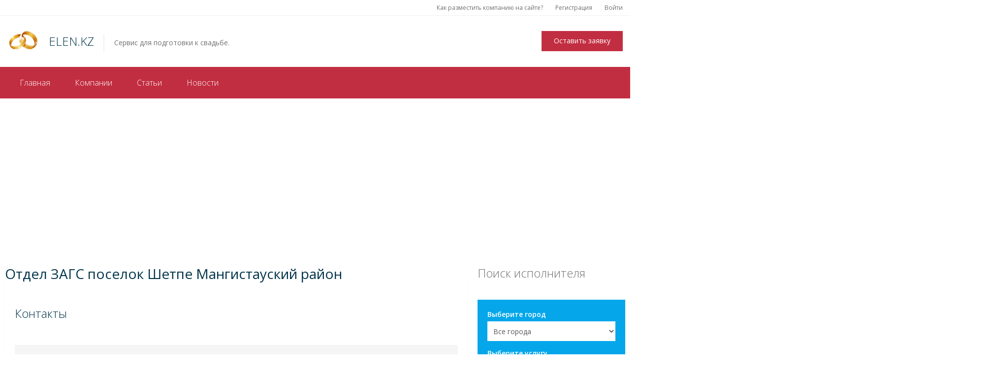

--- FILE ---
content_type: text/html; charset=UTF-8
request_url: https://elen.kz/catalog/10032/
body_size: 9806
content:
<!DOCTYPE html>
<html lang="ru-RU" prefix="og: http://ogp.me/ns#">
<head>
	<meta charset="UTF-8">
	<meta name="viewport" content="width=device-width, initial-scale=1">
	<link rel="profile" href="http://gmpg.org/xfn/11">
	<script src="https://www.google.com/recaptcha/api.js" async defer></script>
	<link rel="pingback" href="https://elen.kz/xmlrpc.php">
	<title>Отдел ЗАГС поселок Шетпе Мангистауский район - &quot;Elen.kz&quot;</title>	<meta property="og:title" content="Отдел ЗАГС поселок Шетпе Мангистауский район" /><meta property="og:image" content="https://elen.kz/wp-content/uploads/2017/02/kolechko-navsegda.7_f-300x200.jpg" />
<!-- This site is optimized with the Yoast SEO plugin v10.1.1 - https://yoast.com/wordpress/plugins/seo/ -->
<meta name="description" content="Отдел ЗАГС поселок Шетпе Мангистауский район. Адрес: ул. И.Тленбайулы, 5. Телефон: 8 (7293) 12-10-60. Рабочее время: с 9:00 до 18:00"/>
<link rel="canonical" href="https://elen.kz/catalog/10032/" />
<link rel="publisher" href="https://plus.google.com/+ElenKz"/>
<meta property="og:locale" content="ru_RU" />
<meta property="og:type" content="article" />
<meta property="og:title" content="Отдел ЗАГС поселок Шетпе Мангистауский район - &quot;Elen.kz&quot;" />
<meta property="og:description" content="Отдел ЗАГС поселок Шетпе Мангистауский район. Адрес: ул. И.Тленбайулы, 5. Телефон: 8 (7293) 12-10-60. Рабочее время: с 9:00 до 18:00" />
<meta property="og:url" content="https://elen.kz/catalog/10032/" />
<meta property="og:site_name" content="ELEN.KZ" />
<meta property="article:publisher" content="https://www.facebook.com/elenkz" />
<meta property="og:image" content="https://elen.kz/wp-content/uploads/2017/02/kolechko-navsegda.7_f.jpg" />
<meta property="og:image:secure_url" content="https://elen.kz/wp-content/uploads/2017/02/kolechko-navsegda.7_f.jpg" />
<meta property="og:image:width" content="630" />
<meta property="og:image:height" content="420" />
<meta name="twitter:card" content="summary_large_image" />
<meta name="twitter:description" content="Отдел ЗАГС поселок Шетпе Мангистауский район. Адрес: ул. И.Тленбайулы, 5. Телефон: 8 (7293) 12-10-60. Рабочее время: с 9:00 до 18:00" />
<meta name="twitter:title" content="Отдел ЗАГС поселок Шетпе Мангистауский район - &quot;Elen.kz&quot;" />
<meta name="twitter:site" content="@svadbaelen" />
<meta name="twitter:image" content="https://elen.kz/wp-content/uploads/2017/02/kolechko-navsegda.7_f.jpg" />
<meta name="twitter:creator" content="@svadbaelen" />
<!-- / Yoast SEO plugin. -->

<link rel='dns-prefetch' href='//s.w.org' />
<link rel="alternate" type="application/rss+xml" title="ELEN.KZ &raquo; Лента" href="https://elen.kz/feed/" />
<link rel="alternate" type="application/rss+xml" title="ELEN.KZ &raquo; Лента комментариев" href="https://elen.kz/comments/feed/" />
<link rel="alternate" type="application/rss+xml" title="ELEN.KZ &raquo; Лента комментариев к &laquo;Отдел ЗАГС поселок Шетпе Мангистауский район&raquo;" href="https://elen.kz/catalog/10032/feed/" />
		<script type="text/javascript">
			window._wpemojiSettings = {"baseUrl":"https:\/\/s.w.org\/images\/core\/emoji\/11.2.0\/72x72\/","ext":".png","svgUrl":"https:\/\/s.w.org\/images\/core\/emoji\/11.2.0\/svg\/","svgExt":".svg","source":{"concatemoji":"https:\/\/elen.kz\/wp-includes\/js\/wp-emoji-release.min.js?ver=5.1.19"}};
			!function(e,a,t){var n,r,o,i=a.createElement("canvas"),p=i.getContext&&i.getContext("2d");function s(e,t){var a=String.fromCharCode;p.clearRect(0,0,i.width,i.height),p.fillText(a.apply(this,e),0,0);e=i.toDataURL();return p.clearRect(0,0,i.width,i.height),p.fillText(a.apply(this,t),0,0),e===i.toDataURL()}function c(e){var t=a.createElement("script");t.src=e,t.defer=t.type="text/javascript",a.getElementsByTagName("head")[0].appendChild(t)}for(o=Array("flag","emoji"),t.supports={everything:!0,everythingExceptFlag:!0},r=0;r<o.length;r++)t.supports[o[r]]=function(e){if(!p||!p.fillText)return!1;switch(p.textBaseline="top",p.font="600 32px Arial",e){case"flag":return s([55356,56826,55356,56819],[55356,56826,8203,55356,56819])?!1:!s([55356,57332,56128,56423,56128,56418,56128,56421,56128,56430,56128,56423,56128,56447],[55356,57332,8203,56128,56423,8203,56128,56418,8203,56128,56421,8203,56128,56430,8203,56128,56423,8203,56128,56447]);case"emoji":return!s([55358,56760,9792,65039],[55358,56760,8203,9792,65039])}return!1}(o[r]),t.supports.everything=t.supports.everything&&t.supports[o[r]],"flag"!==o[r]&&(t.supports.everythingExceptFlag=t.supports.everythingExceptFlag&&t.supports[o[r]]);t.supports.everythingExceptFlag=t.supports.everythingExceptFlag&&!t.supports.flag,t.DOMReady=!1,t.readyCallback=function(){t.DOMReady=!0},t.supports.everything||(n=function(){t.readyCallback()},a.addEventListener?(a.addEventListener("DOMContentLoaded",n,!1),e.addEventListener("load",n,!1)):(e.attachEvent("onload",n),a.attachEvent("onreadystatechange",function(){"complete"===a.readyState&&t.readyCallback()})),(n=t.source||{}).concatemoji?c(n.concatemoji):n.wpemoji&&n.twemoji&&(c(n.twemoji),c(n.wpemoji)))}(window,document,window._wpemojiSettings);
		</script>
		<style type="text/css">
img.wp-smiley,
img.emoji {
	display: inline !important;
	border: none !important;
	box-shadow: none !important;
	height: 1em !important;
	width: 1em !important;
	margin: 0 .07em !important;
	vertical-align: -0.1em !important;
	background: none !important;
	padding: 0 !important;
}
</style>
	<link rel='https://api.w.org/' href='https://elen.kz/wp-json/' />
<link rel="EditURI" type="application/rsd+xml" title="RSD" href="https://elen.kz/xmlrpc.php?rsd" />
<link rel="wlwmanifest" type="application/wlwmanifest+xml" href="https://elen.kz/wp-includes/wlwmanifest.xml" /> 
<meta name="generator" content="WordPress 5.1.19" />
<link rel='shortlink' href='https://elen.kz/?p=1177' />
<link rel="alternate" type="application/json+oembed" href="https://elen.kz/wp-json/oembed/1.0/embed?url=https%3A%2F%2Felen.kz%2Fcatalog%2F10032%2F" />
<link rel="alternate" type="text/xml+oembed" href="https://elen.kz/wp-json/oembed/1.0/embed?url=https%3A%2F%2Felen.kz%2Fcatalog%2F10032%2F&#038;format=xml" />
<script type="text/javascript" async defer data-pin-color="red"  data-pin-hover="true" src="https://elen.kz/wp-content/plugins/pinterest-pin-it-button-on-image-hover-and-post/js/pinit.js"></script>	<script>
		</script>
	<style type="text/css" id="custom-background-css">
body.custom-background { background-color: #ffffff; }
</style>
	<link rel="icon" href="https://elen.kz/wp-content/uploads/2017/02/favicon.png" sizes="32x32" />
<link rel="icon" href="https://elen.kz/wp-content/uploads/2017/02/favicon.png" sizes="192x192" />
<link rel="apple-touch-icon-precomposed" href="https://elen.kz/wp-content/uploads/2017/02/favicon.png" />
<meta name="msapplication-TileImage" content="https://elen.kz/wp-content/uploads/2017/02/favicon.png" />
	<script>
  (function(i,s,o,g,r,a,m){i['GoogleAnalyticsObject']=r;i[r]=i[r]||function(){
  (i[r].q=i[r].q||[]).push(arguments)},i[r].l=1*new Date();a=s.createElement(o),
  m=s.getElementsByTagName(o)[0];a.async=1;a.src=g;m.parentNode.insertBefore(a,m)
  })(window,document,'script','https://www.google-analytics.com/analytics.js','ga');

  ga('create', 'UA-42934415-1', 'auto');
  ga('send', 'pageview');

</script>
<script async src="//pagead2.googlesyndication.com/pagead/js/adsbygoogle.js"></script>
<script>
  (adsbygoogle = window.adsbygoogle || []).push({
    google_ad_client: "ca-pub-0078056479738532",
    enable_page_level_ads: true
  });
</script>
</head>

<body class="property-template-default single single-property postid-1177 custom-background">
<div id="fb-root"></div>
<script>(function(d, s, id) {
  var js, fjs = d.getElementsByTagName(s)[0];
  if (d.getElementById(id)) return;
  js = d.createElement(s); js.id = id;
  js.src = "//connect.facebook.net/ru_RU/sdk.js#xfbml=1&version=v2.8&appId=138126412938499";
  fjs.parentNode.insertBefore(js, fjs);
}(document, 'script', 'facebook-jssdk'));</script>
<div class="page-wrapper">
	<div class="header">
		<div class="header-topbar">
			<div class="container">
													

				<div class="header-topbar-left">
									</div><!-- /.header-topbar-left -->

				<div class="header-topbar-right">
					<div class="menu-container"><ul id="menu-anonymous" class="menu"><li id="menu-item-792" class="menu-item menu-item-type-post_type menu-item-object-page menu-item-792"><a href="https://elen.kz/addcompany/">Как разместить компанию на сайте?</a></li>
<li id="menu-item-596" class="menu-item menu-item-type-post_type menu-item-object-page menu-item-596"><a href="https://elen.kz/register/">Регистрация</a></li>
<li id="menu-item-597" class="menu-item menu-item-type-post_type menu-item-object-page menu-item-597"><a href="https://elen.kz/login/">Войти</a></li>
</ul></div>				</div><!-- /.header-topbar-right -->
			</div><!-- /.container -->
		</div><!-- /.header-topbar -->

		<nav class="navbar navbar-default">
			<div class="header-top">
				<div class="container">
					<div class="navbar-header">
						<button type="button" class="navbar-toggle collapsed" data-toggle="collapse" data-target="#primary-menu" aria-expanded="false">
							<span class="sr-only">Toggle navigation</span>
							<span class="icon-bar"></span>
							<span class="icon-bar"></span>
							<span class="icon-bar"></span>
						</button>

						<a class="navbar-brand" href="https://elen.kz/">
															<img src="https://elen.kz/wp-content/uploads/2017/02/elen-1.png" alt="Home">
							
							<span>ELEN.KZ</span>
						</a>

																			<p class="navbar-text">Сервис для подготовки к свадьбе.</p>
											</div><!-- /.navbar-header -->

					

					

											<a href="/zayavka/" class="btn btn-secondary btn-lg pull-right navbar-btn">
							Оставить заявку						</a>
									</div><!-- /.container -->
			</div><!-- /.header-top -->

			
							<div class="header-bottom">
					<div class="container"><div class="menu-primary-container"><ul id="primary-menu" class="nav navbar-nav navbar-right collapse navbar-collapse"><li id="menu-item-386" class="menu-item menu-item-type-custom menu-item-object-custom menu-item-386"><a href="/">Главная</a></li>
<li id="menu-item-387" class="menu-item menu-item-type-custom menu-item-object-custom menu-item-387"><a href="/catalog/">Компании</a></li>
<li id="menu-item-691" class="menu-item menu-item-type-taxonomy menu-item-object-category menu-item-691"><a href="https://elen.kz/posts/">Статьи</a></li>
<li id="menu-item-692" class="menu-item menu-item-type-taxonomy menu-item-object-category menu-item-692"><a href="https://elen.kz/news/">Новости</a></li>
</ul></div></div><!-- /.container -->
				</div><!-- /.header-bottom -->
					</nav>
	</div><!-- /.header -->

	<div class="main">
		
		<div class="container">
			<div class="header-ads-block" id="header-ads-block-1">
				
			<script type="text/javascript"> 

    /* Calculate the width of available ad space */
		ader = document.getElementById('header-ads-block-1');

		if (ader.getBoundingClientRect().width) {
			adWidth_top = ader.getBoundingClientRect().width; // for modern browsers 
		} else {
			adWidth_top = ader.offsetWidth; // for old IE 
		}
    /* Replace ca-pub-XXX with your AdSense Publisher ID */ 
    google_ad_client_top = "ca-pub-0078056479738532";

    /* Replace 1234567890 with the AdSense Ad Slot ID */ 
    google_ad_slot_top = "4172321135";
  
    /* Do not change anything after this line */
    if ( adWidth_top >= 1250 )
      google_ad_size_top = ["100%", "90"];  /* Leaderboard 728x90 */
    else
      google_ad_size_top = ["100%", "125"]; /* Button (125 x 125) */

    document.write (
     '<ins class="adsbygoogle" style="display:block;width:' 
      + google_ad_size_top[0] + '; height:120px;" data-ad-client="' 
      + google_ad_client_top + '"data-ad-format="auto" data-full-width-responsive="true" data-ad-slot="' 
      + google_ad_slot_top + '"></ins>'
    );
    (adsbygoogle = window.adsbygoogle || []).push({});

</script>
</div>

			
<div class="row">
	<div class="content col-sm-8 col-md-9">
		
									
<article id="post-1177" class="post-1177 property type-property status-publish has-post-thumbnail hentry locations-aktau property_types-registry">


        
	<header class="entry-header">
		<h1 class="entry-title property-title">Отдел ЗАГС поселок Шетпе Мангистауский район</h1>	</header><!-- .entry-header -->

	<div class="entry-content">
		<div class="property-content">
			<div class="property-overview">
                <h2>Контакты</h2>
				<ul>
															

																<li><span> Категория: </span><strong>ЗАГСы</strong></li>
					

	                											<li><span> Город: </span><strong><a href="https://elen.kz/location/aktau/">Актау</a></strong></li>
																					<li><span> Адрес: </span><strong>пос. Шетпе, ул. И.Тленбайулы, 5</strong></li>
					
										
										
										
	                	                
	                	                
										
	                	                	                    <li><span> Телефон: </span><strong>8 (7293) 12-10-60</strong></li>
	                
														</ul>
			</div><!-- /.property-overview -->

			<div class="property-description">
                <h2>О компании</h2>

				<p>Адрес: поселок Шетпе, ул. И.Тленбайулы, 5<br />
Телефон: 8 (7293) 12-10-60<br />
Рабочее время: с 9:00 до 18:00</p>
			</div><!-- /.property-description -->

	        

			

			<!-- VIDEO -->
						
	        

	        <!-- PUBLIC FACILITIES -->
	        				        

	        
		</div><!-- /.property-content -->

        <!-- SIMILAR PROPERTIES -->
        
                    <div class="similar-properties">
                <h2>Похожие компании</h2>

	            <div class="type-box item-per-row-3">
		            <div class="properties-row">
			            		                		                    <div class="property-container">
		                        


<div class="property-box">
    <div class="property-box-image ">
        <a href="https://elen.kz/catalog/10168/" class="property-box-image-inner ">
			
            				<img width="270" height="226" src="//elen.kz/wp-content/plugins/a3-lazy-load/assets/images/lazy_placeholder.gif" data-lazy-type="image" data-src="https://elen.kz/wp-content/uploads/2017/02/kolechko-navsegda.7_f-270x226.jpg" class="lazy lazy-hidden attachment-property-box-thumbnail size-property-box-thumbnail wp-post-image" alt="ЗАГС" /><noscript><img width="270" height="226" src="https://elen.kz/wp-content/uploads/2017/02/kolechko-navsegda.7_f-270x226.jpg" class="attachment-property-box-thumbnail size-property-box-thumbnail wp-post-image" alt="ЗАГС" /></noscript>            
			<div class="property-box-image-price">
    ЗАГСы</div><!-- /.property-box-image-price -->

                        
            
                    </a>
    </div><!-- /.property-image -->

    <div class="property-box-content">
        <div class="property-box-title">
	        
            <h3><a href="https://elen.kz/catalog/10168/">Отдел ЗАГС село Иртышск Иртышский район</a></h3>

	                </div><!-- /.property-box-title -->

	    <div class="property-box-body">
		    
	        	        	            <div class="property-box-type">
	                <a href="https://elen.kz/location/pavlodar/">Павлодар</a>	            </div><!-- /.property-box-type -->
	        
	        	        	            <div class="property-box-price">
	                ЗАГСы	            </div><!-- /.property-box-price -->
	        
		    <div class="property-box-read-more">
			    <a href="https://elen.kz/catalog/10168/">Читать</a>
		    </div><!-- /.property-box-price -->

		    <div class="property-box-meta" style="display:none;">
        
        
                <span class="property-box-meta-item property-box-meta-item-baths">
            <i class="pp pp-normal-shower"></i> 8 (71832) 2-34-30        </span><!-- /.property-box-meta-item -->
    </div><!-- /.property-box-meta -->
	    </div><!-- /.property-box-body -->
    </div><!-- /.property-box-content -->
</div>
		                    </div>

			                			                		                		                    <div class="property-container">
		                        


<div class="property-box">
    <div class="property-box-image ">
        <a href="https://elen.kz/catalog/10071/" class="property-box-image-inner ">
			
            				<img width="270" height="226" src="//elen.kz/wp-content/plugins/a3-lazy-load/assets/images/lazy_placeholder.gif" data-lazy-type="image" data-src="https://elen.kz/wp-content/uploads/2017/02/kolechko-navsegda.7_f-270x226.jpg" class="lazy lazy-hidden attachment-property-box-thumbnail size-property-box-thumbnail wp-post-image" alt="ЗАГС" /><noscript><img width="270" height="226" src="https://elen.kz/wp-content/uploads/2017/02/kolechko-navsegda.7_f-270x226.jpg" class="attachment-property-box-thumbnail size-property-box-thumbnail wp-post-image" alt="ЗАГС" /></noscript>            
			<div class="property-box-image-price">
    ЗАГСы</div><!-- /.property-box-image-price -->

                        
            
                    </a>
    </div><!-- /.property-image -->

    <div class="property-box-content">
        <div class="property-box-title">
	        
            <h3><a href="https://elen.kz/catalog/10071/">Отдел ЗАГС поселок Макат Макатский район</a></h3>

	                </div><!-- /.property-box-title -->

	    <div class="property-box-body">
		    
	        	        	            <div class="property-box-type">
	                <a href="https://elen.kz/location/atyrau/">Атырау</a>	            </div><!-- /.property-box-type -->
	        
	        	        	            <div class="property-box-price">
	                ЗАГСы	            </div><!-- /.property-box-price -->
	        
		    <div class="property-box-read-more">
			    <a href="https://elen.kz/catalog/10071/">Читать</a>
		    </div><!-- /.property-box-price -->

		    <div class="property-box-meta" style="display:none;">
        
        
                <span class="property-box-meta-item property-box-meta-item-baths">
            <i class="pp pp-normal-shower"></i> 8 (71239) 3-02-98; 3-21-93        </span><!-- /.property-box-meta-item -->
    </div><!-- /.property-box-meta -->
	    </div><!-- /.property-box-body -->
    </div><!-- /.property-box-content -->
</div>
		                    </div>

			                			                		                		                    <div class="property-container">
		                        


<div class="property-box">
    <div class="property-box-image ">
        <a href="https://elen.kz/catalog/10137/" class="property-box-image-inner ">
			
            				<img width="270" height="226" src="//elen.kz/wp-content/plugins/a3-lazy-load/assets/images/lazy_placeholder.gif" data-lazy-type="image" data-src="https://elen.kz/wp-content/uploads/2017/02/kolechko-navsegda.7_f-270x226.jpg" class="lazy lazy-hidden attachment-property-box-thumbnail size-property-box-thumbnail wp-post-image" alt="ЗАГС" /><noscript><img width="270" height="226" src="https://elen.kz/wp-content/uploads/2017/02/kolechko-navsegda.7_f-270x226.jpg" class="attachment-property-box-thumbnail size-property-box-thumbnail wp-post-image" alt="ЗАГС" /></noscript>            
			<div class="property-box-image-price">
    ЗАГСы</div><!-- /.property-box-image-price -->

                        
            
                    </a>
    </div><!-- /.property-image -->

    <div class="property-box-content">
        <div class="property-box-title">
	        
            <h3><a href="https://elen.kz/catalog/10137/">Отдел ЗАГС село Аулиеколь Аулиекольский район</a></h3>

	                </div><!-- /.property-box-title -->

	    <div class="property-box-body">
		    
	        	        	            <div class="property-box-type">
	                <a href="https://elen.kz/location/kostanai/">Костанай</a>	            </div><!-- /.property-box-type -->
	        
	        	        	            <div class="property-box-price">
	                ЗАГСы	            </div><!-- /.property-box-price -->
	        
		    <div class="property-box-read-more">
			    <a href="https://elen.kz/catalog/10137/">Читать</a>
		    </div><!-- /.property-box-price -->

		    <div class="property-box-meta" style="display:none;">
        
        
                <span class="property-box-meta-item property-box-meta-item-baths">
            <i class="pp pp-normal-shower"></i> 8 (71453) 2-10-22, 2-11-53        </span><!-- /.property-box-meta-item -->
    </div><!-- /.property-box-meta -->
	    </div><!-- /.property-box-body -->
    </div><!-- /.property-box-content -->
</div>
		                    </div>

			                			                		                		            </div>
	            </div>
            </div><!-- /.similar-properties -->

        
        
        
                    
<div id="comments" class="comments-area">
	
		<div id="respond" class="comment-respond">
		<h3 id="reply-title">Отзывы</h3><p class="must-log-in">Для отправки комментария вам необходимо <a href="https://elen.kz/wp-login.php?redirect_to=https%3A%2F%2Felen.kz%2Fcatalog%2F10032%2F">авторизоваться</a>.</p>	</div><!-- #respond -->
	</div><!-- /#comments -->
        		<div class="col-lg-12 col-md-12 col-sm-12 col-xs-12" style="padding-top:30px;">
		<h4>Рекомендуем:</h4>
		<div class="col-lg-4 col-md-4 col-sm-6 col-xs-12">
<a href="/catalog/?filter-location=43&filter-category=87">Свадебные платья в Актау</a></br>
<a href="/catalog/?filter-location=43&filter-category=78">Мужские костюмы в Актау</a></br>
<a href="/catalog/?filter-location=43&filter-category=85">Рестораны, кафе, бары в Актау</a></br>
<a href="/catalog/?filter-location=43&filter-category=88">Торты в Актау</a></br>
<a href="/catalog/?filter-location=43&filter-category=14">Базы отдыха и Усадьбы в Актау</a></br>
<a href="/catalog/?filter-location=43&filter-category=86">Салоны красоты в Актау</a></br></div>
<div class="col-lg-4 col-md-4 col-sm-6 col-xs-12">
<a href="/catalog/?filter-location=43&filter-category=25">Видеосъемка в Актау</a></br>
<a href="/catalog/?filter-location=43&filter-category=89">Фотографы в Актау</a></br>
<a href="/catalog/?filter-location=43&filter-category=50">Лимузины и автомобили в Актау</a></br>
<a href="/catalog/?filter-location=43&filter-category=80">Организация свадеб в Актау</a></br>
<a href="/catalog/?filter-location=43&filter-category=20">Ведущий и тамада в Актау</a></br>
<a href="/catalog/?filter-location=43&filter-category=79">Обручальные кольца в Актау</a></br></div>
<div class="col-lg-4 col-md-4 col-sm-6 col-xs-12">
<a href="/catalog/?filter-location=43&filter-category=92">Букеты и бутоньерки в Актау</a></br>
<a href="/catalog/?filter-location=43&filter-category=82">Оформление свадеб в Актау</a></br>
<a href="/catalog/?filter-location=43&filter-category=84">Разработка приглашений в Актау</a></br>
<a href="/catalog/?filter-location=43&filter-category=83">Постановка вальса в Актау</a></br>
<a href="/catalog/?filter-location=43&filter-category=35">ЗАГСы в Актау</a></br>
<a href="/catalog/?filter-location=43&filter-category=90">Шоу программа в Актау</a></div>
		</div>
	</div><!-- .entry-content -->
</article><!-- #post-## -->
			
					
			</div><!-- /.content -->

		<div class="sidebar col-sm-4 col-md-3">
		

<div id="filter_widget-2" class="widget widget_filter_widget">
    <h2 class="widgettitle">    Поиск исполнителя    </h2>

<form method="get" action="https://elen.kz/catalog/">
	
		
																		<div class="form-group">
							<label for="filter_widget-2_location">Выберите город</label>
			
			<select class="form-control" name="filter-location" id="filter_widget-2_location">
				<option value="">
											Все города									</option>

				
															<option value="43" >Актау</option>

						
																														<option value="53" >Актобе</option>

						
																														<option value="41" >Алматы</option>

						
																														<option value="47" >Атырау</option>

						
																														<option value="49" >Балхаш</option>

						
																														<option value="63" >Боровое</option>

						
																														<option value="64" >Жезказган</option>

						
																														<option value="65" >Караганда</option>

						
																														<option value="66" >Кокшетау</option>

						
																														<option value="67" >Костанай</option>

						
																														<option value="68" >Кызылорда</option>

						
																														<option value="52" >Нур-Султан (Астана)</option>

						
																														<option value="69" >Павлодар</option>

						
																														<option value="70" >Петропавловск</option>

						
																														<option value="71" >Семей</option>

						
																														<option value="72" >Талдыкорган</option>

						
																														<option value="73" >Тараз</option>

						
																														<option value="74" >Уральск</option>

						
																														<option value="75" >Усть-Каменогорск</option>

						
																														<option value="76" >Шымкент</option>

						
																															</select>
		</div><!-- /.form-group -->
							<div class="form-group">
					<label for="filter_widget-2_property_type">Выберите услугу</label>
		
		<select class="form-control" name="filter-category" id="filter_widget-2_property_type">
			
			<option value="">
									Все виды услуг							</option>

												<option value="14" >
						Базы отдыха и Усадьбы					</option>

					
																									<option value="92" >
						Букеты и бутоньерки					</option>

					
																									<option value="20" >
						Ведущий и тамада					</option>

					
																									<option value="25" >
						Видеосъемка, видеограф					</option>

					
																									<option value="35" >
						ЗАГСы					</option>

					
																									<option value="50" >
						Лимузины					</option>

					
																									<option value="77" >
						Медовый Месяц					</option>

					
																									<option value="78" >
						Мужские костюмы					</option>

					
																									<option value="79" >
						Обручальные кольца					</option>

					
																									<option value="80" >
						Организация свадеб					</option>

					
																									<option value="81" >
						Организация свадьбы за границей					</option>

					
																									<option value="82" >
						Оформление свадеб					</option>

					
																									<option value="83" >
						Постановка свадебного вальса					</option>

					
																									<option value="84" >
						Разработка приглашений					</option>

					
																									<option value="85" >
						Рестораны, кафе, бары					</option>

					
																									<option value="86" >
						Салоны красоты					</option>

					
																									<option value="87" >
						Свадебные и вечерние платья					</option>

					
																									<option value="88" >
						Свадебный торт					</option>

					
																									<option value="89" >
						Фотографы					</option>

					
																									<option value="90" >
						Шоу программа					</option>

					
																									<option value="91" >
						Эксклюзив					</option>

					
																									</select>
	</div><!-- /.form-group -->
																																																																																	
			<div class="form-group">
			<button class="button">Начать поиск</button>
		</div><!-- /.form-group -->
	</form>

</div><div id="text-6" class="widget widget_text">			<div class="textwidget"><!-- right2 -->
<ins class="adsbygoogle"
     style="display:inline-block;width:300px;height:600px"
     data-ad-client="ca-pub-0078056479738532"
     data-ad-slot="4955866996"></ins>
<script>
(adsbygoogle = window.adsbygoogle || []).push({});
</script></div>
		</div><div id="nav_menu-4" class="widget widget_nav_menu"><h2 class="widgettitle">Свадебные услуги</h2>
<div class="menu-%d0%ba%d0%b0%d1%82%d0%b5%d0%b3%d0%be%d1%80%d0%b8%d0%b8-%d0%ba%d0%b0%d1%82%d0%b0%d0%bb%d0%be%d0%b3%d0%b0-container"><ul id="menu-%d0%ba%d0%b0%d1%82%d0%b5%d0%b3%d0%be%d1%80%d0%b8%d0%b8-%d0%ba%d0%b0%d1%82%d0%b0%d0%bb%d0%be%d0%b3%d0%b0" class="menu"><li id="menu-item-1210" class="menu-item menu-item-type-custom menu-item-object-custom menu-item-1210"><a href="/cat/villages/">Базы отдыха и Усадьбы</a></li>
<li id="menu-item-1211" class="menu-item menu-item-type-custom menu-item-object-custom menu-item-1211"><a href="/cat/flowers/">Букеты и бутоньерки</a></li>
<li id="menu-item-1212" class="menu-item menu-item-type-custom menu-item-object-custom menu-item-1212"><a href="/cat/toaster/">Ведущий и тамада</a></li>
<li id="menu-item-1213" class="menu-item menu-item-type-custom menu-item-object-custom menu-item-1213"><a href="/cat/video/">Видеосъемка, видеограф</a></li>
<li id="menu-item-1214" class="menu-item menu-item-type-custom menu-item-object-custom menu-item-1214"><a href="/cat/registry/">ЗАГСы</a></li>
<li id="menu-item-1215" class="menu-item menu-item-type-custom menu-item-object-custom menu-item-1215"><a href="/cat/cars/">Лимузины</a></li>
<li id="menu-item-1216" class="menu-item menu-item-type-custom menu-item-object-custom menu-item-1216"><a href="/cat/honeymoon/">Медовый Месяц</a></li>
<li id="menu-item-1217" class="menu-item menu-item-type-custom menu-item-object-custom menu-item-1217"><a href="/cat/mens/">Мужские костюмы</a></li>
<li id="menu-item-1218" class="menu-item menu-item-type-custom menu-item-object-custom menu-item-1218"><a href="/cat/rings/">Обручальные кольца</a></li>
<li id="menu-item-1219" class="menu-item menu-item-type-custom menu-item-object-custom menu-item-1219"><a href="/cat/organizations/">Организация свадеб</a></li>
<li id="menu-item-1220" class="menu-item menu-item-type-custom menu-item-object-custom menu-item-1220"><a href="/cat/abroad/">Организация свадьбы за границей</a></li>
<li id="menu-item-1221" class="menu-item menu-item-type-custom menu-item-object-custom menu-item-1221"><a href="/cat/decorations/">Оформление свадеб</a></li>
<li id="menu-item-1222" class="menu-item menu-item-type-custom menu-item-object-custom menu-item-1222"><a href="/cat/dance/">Постановка свадебного вальса</a></li>
<li id="menu-item-1223" class="menu-item menu-item-type-custom menu-item-object-custom menu-item-1223"><a href="/cat/invitations/">Разработка приглашений</a></li>
<li id="menu-item-1224" class="menu-item menu-item-type-custom menu-item-object-custom menu-item-1224"><a href="/cat/restaurants/">Рестораны, кафе, бары</a></li>
<li id="menu-item-1225" class="menu-item menu-item-type-custom menu-item-object-custom menu-item-1225"><a href="/cat/beauty/">Салоны красоты</a></li>
<li id="menu-item-1226" class="menu-item menu-item-type-custom menu-item-object-custom menu-item-1226"><a href="/cat/dresses/">Свадебные и вечерние платья</a></li>
<li id="menu-item-1229" class="menu-item menu-item-type-custom menu-item-object-custom menu-item-1229"><a href="/cat/cakes/">Торты</a></li>
<li id="menu-item-1230" class="menu-item menu-item-type-custom menu-item-object-custom menu-item-1230"><a href="/cat/photo/">Фотографы</a></li>
<li id="menu-item-1231" class="menu-item menu-item-type-custom menu-item-object-custom menu-item-1231"><a href="/cat/show/">Шоу программа</a></li>
<li id="menu-item-1232" class="menu-item menu-item-type-custom menu-item-object-custom menu-item-1232"><a href="/cat/exclusive/">Эксклюзив</a></li>
</ul></div></div>	</div><!-- /.sidebar -->
</div><!-- /.row -->

			<div id="sticky-posts-2" class="widget widget_ultimate_posts"><h2 class="widgettitle">Статьи</h2>


<div class="col-lg-12 col-md-12 col-sm-12 col-xs-12" style="padding-bottom:30px;">

  
      
        
        <article class="col-lg-3 col-md-3 col-sm-6 col-xs-12">

          <header>

                          <div class="entry-image">
                <a href="https://elen.kz/wedding-dress-in-astana/" rel="bookmark">
                  <img width="400" height="300" src="//elen.kz/wp-content/plugins/a3-lazy-load/assets/images/lazy_placeholder.gif" data-lazy-type="image" data-src="https://elen.kz/wp-content/uploads/2019/11/VeraWang_W-400x300.jpg" class="lazy lazy-hidden attachment-property-row-thumbnail size-property-row-thumbnail wp-post-image" alt="Свадебные платья в Нур-Султане" /><noscript><img width="400" height="300" src="//elen.kz/wp-content/plugins/a3-lazy-load/assets/images/lazy_placeholder.gif" data-lazy-type="image" data-src="https://elen.kz/wp-content/uploads/2019/11/VeraWang_W-400x300.jpg" class="lazy lazy-hidden attachment-property-row-thumbnail size-property-row-thumbnail wp-post-image" alt="Свадебные платья в Нур-Султане" /><noscript><img width="400" height="300" src="https://elen.kz/wp-content/uploads/2019/11/VeraWang_W-400x300.jpg" class="attachment-property-row-thumbnail size-property-row-thumbnail wp-post-image" alt="Свадебные платья в Нур-Султане" /></noscript></noscript>                </a>
              </div>
            
                          <h4 class="entry-title">
                <a href="https://elen.kz/wedding-dress-in-astana/" rel="bookmark">
                  Где купить свадебное платье в Нур-Султане?                </a>
              </h4>
            
            
              <div class="entry-meta" style="padding: 5px 0; font-size: 13px; color: black;">

                                  <time class="published" datetime="2019-11-22T14:38:37+06:00">Ноябрь 22, 2019</time>
                
                
                
                
                
              </div>

            
          </header>

                      <div class="entry-summary">
              <p>
                Вы часто не знаете где купить свадебное платье в Нур-Султане? Мы вам подскажем и расскажем про самые лучшие салоны в Астане. Читайте эту статью и все узнаете!                              </p>
            </div>
          
          <footer>

            
            
            
          </footer>

        </article>

      
        
        <article class="col-lg-3 col-md-3 col-sm-6 col-xs-12">

          <header>

                          <div class="entry-image">
                <a href="https://elen.kz/wedding-dress-karaganda/" rel="bookmark">
                  <img width="400" height="300" src="//elen.kz/wp-content/plugins/a3-lazy-load/assets/images/lazy_placeholder.gif" data-lazy-type="image" data-src="https://elen.kz/wp-content/uploads/2019/11/9db40c9391186c1bd0968fec881907b5-400x300.jpg" class="lazy lazy-hidden attachment-property-row-thumbnail size-property-row-thumbnail wp-post-image" alt="" /><noscript><img width="400" height="300" src="//elen.kz/wp-content/plugins/a3-lazy-load/assets/images/lazy_placeholder.gif" data-lazy-type="image" data-src="https://elen.kz/wp-content/uploads/2019/11/9db40c9391186c1bd0968fec881907b5-400x300.jpg" class="lazy lazy-hidden attachment-property-row-thumbnail size-property-row-thumbnail wp-post-image" alt="" /><noscript><img width="400" height="300" src="https://elen.kz/wp-content/uploads/2019/11/9db40c9391186c1bd0968fec881907b5-400x300.jpg" class="attachment-property-row-thumbnail size-property-row-thumbnail wp-post-image" alt="" /></noscript></noscript>                </a>
              </div>
            
                          <h4 class="entry-title">
                <a href="https://elen.kz/wedding-dress-karaganda/" rel="bookmark">
                  Где купить свадебное платье в Караганде?                </a>
              </h4>
            
            
              <div class="entry-meta" style="padding: 5px 0; font-size: 13px; color: black;">

                                  <time class="published" datetime="2019-11-06T13:02:09+06:00">Ноябрь 6, 2019</time>
                
                
                
                
                
              </div>

            
          </header>

                      <div class="entry-summary">
              <p>
                Спрашиваете: "Где купить свадебное платье в Караганде?" Тогда заходите к нам и читайте эту статью, здесь мы расскажем вам о самых топовых магазинах этого города.                               </p>
            </div>
          
          <footer>

            
            
            
          </footer>

        </article>

      
        
        <article class="col-lg-3 col-md-3 col-sm-6 col-xs-12">

          <header>

                          <div class="entry-image">
                <a href="https://elen.kz/best-wedding-salon-in-almaty/" rel="bookmark">
                  <img width="400" height="300" src="//elen.kz/wp-content/plugins/a3-lazy-load/assets/images/lazy_placeholder.gif" data-lazy-type="image" data-src="https://elen.kz/wp-content/uploads/2019/11/св1-400x300.jpeg" class="lazy lazy-hidden attachment-property-row-thumbnail size-property-row-thumbnail wp-post-image" alt="Свадебные салоны Алматы" /><noscript><img width="400" height="300" src="//elen.kz/wp-content/plugins/a3-lazy-load/assets/images/lazy_placeholder.gif" data-lazy-type="image" data-src="https://elen.kz/wp-content/uploads/2019/11/св1-400x300.jpeg" class="lazy lazy-hidden attachment-property-row-thumbnail size-property-row-thumbnail wp-post-image" alt="Свадебные салоны Алматы" /><noscript><img width="400" height="300" src="https://elen.kz/wp-content/uploads/2019/11/св1-400x300.jpeg" class="attachment-property-row-thumbnail size-property-row-thumbnail wp-post-image" alt="Свадебные салоны Алматы" /></noscript></noscript>                </a>
              </div>
            
                          <h4 class="entry-title">
                <a href="https://elen.kz/best-wedding-salon-in-almaty/" rel="bookmark">
                  Где купить свадебное платье в Алмате?                </a>
              </h4>
            
            
              <div class="entry-meta" style="padding: 5px 0; font-size: 13px; color: black;">

                                  <time class="published" datetime="2019-11-06T12:12:40+06:00">Ноябрь 6, 2019</time>
                
                
                
                
                
              </div>

            
          </header>

                      <div class="entry-summary">
              <p>
                У каждой девушки приходит время, когда она задается вопросом ГДЕ ЖЕ КУПИТЬ КУПИТЬ СВАДЕБНОЕ ПЛАТЬЕ В АЛМАТЕ? И на помощь приходят поиски информации в интернете. Для этого мы решили рассказать вам про свадебные салоны города, чтоб вы не тратили много времени на поиски, а сразу нашли все ответы у нас!                              </p>
            </div>
          
          <footer>

            
            
            
          </footer>

        </article>

      
        
        <article class="col-lg-3 col-md-3 col-sm-6 col-xs-12">

          <header>

                          <div class="entry-image">
                <a href="https://elen.kz/winter-photos/" rel="bookmark">
                  <img width="400" height="300" src="//elen.kz/wp-content/plugins/a3-lazy-load/assets/images/lazy_placeholder.gif" data-lazy-type="image" data-src="https://elen.kz/wp-content/uploads/2019/10/p1-1-400x300.jpg" class="lazy lazy-hidden attachment-property-row-thumbnail size-property-row-thumbnail wp-post-image" alt="Зимняя фотосессия" /><noscript><img width="400" height="300" src="//elen.kz/wp-content/plugins/a3-lazy-load/assets/images/lazy_placeholder.gif" data-lazy-type="image" data-src="https://elen.kz/wp-content/uploads/2019/10/p1-1-400x300.jpg" class="lazy lazy-hidden attachment-property-row-thumbnail size-property-row-thumbnail wp-post-image" alt="Зимняя фотосессия" /><noscript><img width="400" height="300" src="https://elen.kz/wp-content/uploads/2019/10/p1-1-400x300.jpg" class="attachment-property-row-thumbnail size-property-row-thumbnail wp-post-image" alt="Зимняя фотосессия" /></noscript></noscript>                </a>
              </div>
            
                          <h4 class="entry-title">
                <a href="https://elen.kz/winter-photos/" rel="bookmark">
                  Зимняя фотосессия                </a>
              </h4>
            
            
              <div class="entry-meta" style="padding: 5px 0; font-size: 13px; color: black;">

                                  <time class="published" datetime="2019-10-29T17:08:29+06:00">Октябрь 29, 2019</time>
                
                
                
                
                
              </div>

            
          </header>

                      <div class="entry-summary">
              <p>
                Как часто мы хотим провести зимнюю фотосессию? Я думаю очень часто, но нас одолевает страх из-за погоды, локации и тд.  Но помните, что зимняя фотосессия это всегда волшебная атмосфера и невероятные эмоции. В этой статье мы предложим Вам познакомиться с прекрасными локациями для волшебной фотосессии.                               </p>
            </div>
          
          <footer>

            
            
            
          </footer>

        </article>

      
  
</div>
<div style="clear: both;"></div>
</div>		</div><!-- /.container -->
	</div><!-- /.main -->

	<div class="footer">
					<div class="footer-top">
				<div class="container">
					<div class="footer-top-inner">
						<div class="row">
															<div class="widget-container col-sm-6 col-md-3">
									<div id="nav_menu-3" class="widget widget_nav_menu"><h2 class="widgettitle">Компаниям</h2>
<div class="menu-footer-container"><ul id="menu-footer" class="menu"><li id="menu-item-571" class="menu-item menu-item-type-custom menu-item-object-custom menu-item-571"><a href="/catalog">Компании</a></li>
<li id="menu-item-574" class="menu-item menu-item-type-custom menu-item-object-custom menu-item-574"><a href="/addcompany">Добавить компанию</a></li>
</ul></div></div>								</div>
							
							
							
													</div><!-- /.row -->
					</div><!-- /.footer-bottom-inner -->
				</div><!-- /.container -->
			</div><!-- /.footer-top -->
		
					<div class="footer-bottom">
				<div class="container">
					<div class="footer-bottom-inner">
																					<div class="footer-bottom-left">
									<div id="text-2" class="widget widget_text">			<div class="textwidget">&copy; Все права защищены</div>
		</div>								</div><!-- /.footer-bottom-left -->
							
															<div class="footer-bottom-right">
									<!-- ZERO.kz -->

<!-- End ZERO.kz -->
								</div><!-- /.footer-bottom-left -->
																		</div><!-- /.footer-bottom-inner -->
				</div><!-- /.container -->
			</div><!-- /.footer-bottom -->
			</div><!-- /.footer -->
</div><!-- /.page-wrapper -->

<script type='text/javascript' src='https://elen.kz/wp-includes/js/wp-embed.min.js?ver=5.1.19'></script>
<script type='text/javascript' src='https://elen.kz/wp-includes/js/jquery/jquery.js?ver=1.12.4'></script>
<script type='text/javascript' src='https://elen.kz/wp-includes/js/jquery/jquery-migrate.min.js?ver=1.4.1'></script>
<script type='text/javascript' src='https://elen.kz/wp-content/plugins/realia/libraries/jquery.chained.remote.custom.min.js?ver=5.1.19'></script>
<script type='text/javascript' src='https://elen.kz/wp-content/themes/realia/assets/libraries/bootstrap/javascripts/bootstrap/collapse.js?ver=5.1.19'></script>
<script type='text/javascript' src='https://elen.kz/wp-content/themes/realia/assets/js/realia.js?ver=20160530'></script>
            <script type="text/javascript">
				var recaptchaCallback = function() {
					var recaptchas = document.getElementsByClassName("g-recaptcha");

					for(var i=0; i<recaptchas.length; i++) {
						var recaptcha = recaptchas[i];
						var sitekey = recaptcha.dataset.sitekey;

						grecaptcha.render(recaptcha, {
							'sitekey' : sitekey
						});
					}
				};
            </script>
        <link rel='stylesheet' id='wp-block-library-css'  href='https://elen.kz/wp-includes/css/dist/block-library/style.min.css?ver=5.1.19' type='text/css' media='all' />
<link rel='stylesheet' id='contact-form-7-css'  href='https://elen.kz/wp-content/plugins/contact-form-7/includes/css/styles.css?ver=5.1.1' type='text/css' media='all' />
<link rel='stylesheet' id='owl.carousel-css'  href='https://elen.kz/wp-content/plugins/realia-property-carousel/libraries/owl.carousel/assets/owl.carousel.css?ver=5.1.19' type='text/css' media='all' />
<link rel='stylesheet' id='wpos-slick-style-css'  href='https://elen.kz/wp-content/plugins/wp-trending-post-slider-and-widget/assets/css/slick.css?ver=1.2.2' type='text/css' media='all' />
<link rel='stylesheet' id='wtpsw-public-style-css'  href='https://elen.kz/wp-content/plugins/wp-trending-post-slider-and-widget/assets/css/wtpsw-public.css?ver=1.2.2' type='text/css' media='all' />
<link rel='stylesheet' id='open-sans-css'  href='https://fonts.googleapis.com/css?family=Open+Sans%3A300italic%2C400italic%2C600italic%2C300%2C400%2C600&#038;subset=latin%2Clatin-ext%2Ccyrillic%2Ccyrillic-ext&#038;ver=5.1.19' type='text/css' media='all' />
<link rel='stylesheet' id='colorbox-css'  href='https://elen.kz/wp-content/themes/realia/assets/libraries/colorbox/example1/colorbox.css?ver=5.1.19' type='text/css' media='all' />
<link rel='stylesheet' id='pictopro-css'  href='https://elen.kz/wp-content/themes/realia/assets/libraries/fonts/PictoPro/style.css?ver=5.1.19' type='text/css' media='all' />
<link rel='stylesheet' id='style-css'  href='https://elen.kz/wp-content/themes/realia/style.css?ver=5.1.19' type='text/css' media='all' />
<link rel='stylesheet' id='realia-css-css'  href='https://elen.kz/wp-content/themes/realia/assets/css/realia.css?ver=20160530' type='text/css' media='all' />
<link rel='stylesheet' id='upw_theme_standard-css'  href='https://elen.kz/wp-content/plugins/ultimate-posts-widget/css/upw-theme-standard.min.css?ver=5.1.19' type='text/css' media='all' />
<link rel='stylesheet' id='newsletter-css'  href='https://elen.kz/wp-content/plugins/newsletter/style.css?ver=5.8.9' type='text/css' media='all' />
<link rel='stylesheet' id='jquery-lazyloadxt-spinner-css-css'  href='//elen.kz/wp-content/plugins/a3-lazy-load/assets/css/jquery.lazyloadxt.spinner.css?ver=5.1.19' type='text/css' media='all' />
<script type='text/javascript' src='https://elen.kz/wp-content/plugins/realia/assets/js/realia.js?ver=1.2.1'></script>
<script type='text/javascript' src='https://www.google.com/recaptcha/api.js?onload=recaptchaCallback&#038;render=explicit&#038;ver=5.1.19'></script>
<script type='text/javascript'>
/* <![CDATA[ */
var wpcf7 = {"apiSettings":{"root":"https:\/\/elen.kz\/wp-json\/contact-form-7\/v1","namespace":"contact-form-7\/v1"}};
/* ]]> */
</script>
<script type='text/javascript' src='https://elen.kz/wp-content/plugins/contact-form-7/includes/js/scripts.js?ver=5.1.1'></script>
<script type='text/javascript' src='https://elen.kz/wp-content/plugins/realia-property-carousel/libraries/owl.carousel/owl.carousel.min.js?ver=5.1.19'></script>
<script type='text/javascript' src='https://elen.kz/wp-content/themes/realia/assets/libraries/colorbox/jquery.colorbox-min.js?ver=5.1.19'></script>
<script type='text/javascript'>
/* <![CDATA[ */
var newsletter = {"messages":{"email_error":"The email is not correct","name_error":"The name is not correct","surname_error":"The last name is not correct","privacy_error":"You must accept the privacy statement"},"profile_max":"20"};
/* ]]> */
</script>
<script type='text/javascript' src='https://elen.kz/wp-content/plugins/newsletter/subscription/validate.js?ver=5.8.9'></script>
<script type='text/javascript'>
/* <![CDATA[ */
var a3_lazyload_params = {"apply_images":"1","apply_videos":"1"};
/* ]]> */
</script>
<script type='text/javascript' src='//elen.kz/wp-content/plugins/a3-lazy-load/assets/js/jquery.lazyloadxt.extra.min.js?ver=1.9.2'></script>
<script type='text/javascript' src='//elen.kz/wp-content/plugins/a3-lazy-load/assets/js/jquery.lazyloadxt.srcset.min.js?ver=1.9.2'></script>
<script type='text/javascript'>
/* <![CDATA[ */
var a3_lazyload_extend_params = {"edgeY":"0"};
/* ]]> */
</script>
<script type='text/javascript' src='//elen.kz/wp-content/plugins/a3-lazy-load/assets/js/jquery.lazyloadxt.extend.js?ver=1.9.2'></script>
<!-- Yandex.Metrika counter -->
<script type="text/javascript">
    (function (d, w, c) {
        (w[c] = w[c] || []).push(function() {
            try {
                w.yaCounter22072414 = new Ya.Metrika({
                    id:22072414,
                    clickmap:true,
                    trackLinks:true,
                    accurateTrackBounce:true,
                    webvisor:true
                });
            } catch(e) { }
        });

        var n = d.getElementsByTagName("script")[0],
            s = d.createElement("script"),
            f = function () { n.parentNode.insertBefore(s, n); };
        s.type = "text/javascript";
        s.async = true;
        s.src = "https://mc.yandex.ru/metrika/watch.js";

        if (w.opera == "[object Opera]") {
            d.addEventListener("DOMContentLoaded", f, false);
        } else { f(); }
    })(document, window, "yandex_metrika_callbacks");
</script>
<noscript><div><img src="https://mc.yandex.ru/watch/22072414" style="position:absolute; left:-9999px;" alt="" /></div></noscript>
<!-- /Yandex.Metrika counter -->
</body>
</html>

--- FILE ---
content_type: text/html; charset=utf-8
request_url: https://www.google.com/recaptcha/api2/aframe
body_size: -88
content:
<!DOCTYPE HTML><html><head><meta http-equiv="content-type" content="text/html; charset=UTF-8"></head><body><script nonce="macPLBZVI1LaX2ibRoiQ3g">/** Anti-fraud and anti-abuse applications only. See google.com/recaptcha */ try{var clients={'sodar':'https://pagead2.googlesyndication.com/pagead/sodar?'};window.addEventListener("message",function(a){try{if(a.source===window.parent){var b=JSON.parse(a.data);var c=clients[b['id']];if(c){var d=document.createElement('img');d.src=c+b['params']+'&rc='+(localStorage.getItem("rc::a")?sessionStorage.getItem("rc::b"):"");window.document.body.appendChild(d);sessionStorage.setItem("rc::e",parseInt(sessionStorage.getItem("rc::e")||0)+1);localStorage.setItem("rc::h",'1769229518607');}}}catch(b){}});window.parent.postMessage("_grecaptcha_ready", "*");}catch(b){}</script></body></html>

--- FILE ---
content_type: text/css
request_url: https://elen.kz/wp-content/themes/realia/assets/libraries/fonts/PictoPro/style.css?ver=5.1.19
body_size: 4402
content:
@font-face {
	font-family: 'PictoPro';
	src:url('fonts/PictoPro.eot?-kbx1o');
	src:url('fonts/PictoPro.eot?#iefix-kbx1o') format('embedded-opentype'),
		url('fonts/PictoPro.woff?-kbx1o') format('woff'),
		url('fonts/PictoPro.ttf?-kbx1o') format('truetype'),
		url('fonts/PictoPro.svg?-kbx1o#PictoPro') format('svg');
	font-weight: normal;
	font-style: normal;
}

.pp {
	font-family: 'PictoPro';
	speak: none;
	font-style: normal;
	font-weight: normal;
	font-variant: normal;
	text-transform: none;
	line-height: 1;

	/* Better Font Rendering =========== */
	-webkit-font-smoothing: antialiased;
	-moz-osx-font-smoothing: grayscale;
}

.pp-outline-air-plane:before {
	content: "\e600";
}

.pp-outline-alarm-clock:before {
	content: "\e601";
}

.pp-outline-alternative:before {
	content: "\e602";
}

.pp-outline-apple:before {
	content: "\e603";
}

.pp-outline-assembly-key-screwdriver:before {
	content: "\e604";
}

.pp-outline-assembly-key:before {
	content: "\e605";
}

.pp-outline-backspace:before {
	content: "\e606";
}

.pp-outline-badge-ribbon:before {
	content: "\e607";
}

.pp-outline-badge-sale:before {
	content: "\e608";
}

.pp-outline-badge-star:before {
	content: "\e609";
}

.pp-outline-badge:before {
	content: "\e60a";
}

.pp-outline-bank:before {
	content: "\e60b";
}

.pp-outline-battery-full:before {
	content: "\e60c";
}

.pp-outline-battery-half:before {
	content: "\e60d";
}

.pp-outline-bed:before {
	content: "\e60e";
}

.pp-outline-bell:before {
	content: "\e60f";
}

.pp-outline-bird-fly:before {
	content: "\e610";
}

.pp-outline-bird:before {
	content: "\e611";
}

.pp-outline-bluetooth:before {
	content: "\e612";
}

.pp-outline-bone:before {
	content: "\e613";
}

.pp-outline-book-2:before {
	content: "\e614";
}

.pp-outline-book:before {
	content: "\e615";
}

.pp-outline-box-arrow-down:before {
	content: "\e616";
}

.pp-outline-box-arrows-left-right:before {
	content: "\e617";
}

.pp-outline-box-closed:before {
	content: "\e618";
}

.pp-outline-box-pin:before {
	content: "\e619";
}

.pp-outline-box-plus:before {
	content: "\e61a";
}

.pp-outline-box:before {
	content: "\e61b";
}

.pp-outline-bus:before {
	content: "\e61c";
}

.pp-outline-cake:before {
	content: "\e61d";
}

.pp-outline-calculator:before {
	content: "\e61e";
}

.pp-outline-calendar-day:before {
	content: "\e61f";
}

.pp-outline-calendar-month:before {
	content: "\e620";
}

.pp-outline-camera:before {
	content: "\e621";
}

.pp-outline-cap-winner:before {
	content: "\e622";
}

.pp-outline-capsule:before {
	content: "\e623";
}

.pp-outline-car:before {
	content: "\e624";
}

.pp-outline-card-green:before {
	content: "\e625";
}

.pp-outline-cart-down-arrow:before {
	content: "\e626";
}

.pp-outline-cart-minus:before {
	content: "\e627";
}

.pp-outline-cart-plus:before {
	content: "\e628";
}

.pp-outline-cart-up-arrow:before {
	content: "\e629";
}

.pp-outline-cart:before {
	content: "\e62a";
}

.pp-outline-center-position:before {
	content: "\e62b";
}

.pp-outline-checkbox-checked:before {
	content: "\e62c";
}

.pp-outline-checkbox-unchecked:before {
	content: "\e62d";
}

.pp-outline-chef-hat:before {
	content: "\e62e";
}

.pp-outline-circle-cross-small:before {
	content: "\e62f";
}

.pp-outline-circle-cross:before {
	content: "\e630";
}

.pp-outline-circle-information:before {
	content: "\e631";
}

.pp-outline-circle-minus-small:before {
	content: "\e632";
}

.pp-outline-circle-minus:before {
	content: "\e633";
}

.pp-outline-circle-plus-small:before {
	content: "\e634";
}

.pp-outline-circle-plus:before {
	content: "\e635";
}

.pp-outline-circle-tick:before {
	content: "\e636";
}

.pp-outline-clipboard:before {
	content: "\e637";
}

.pp-outline-clock-sand:before {
	content: "\e638";
}

.pp-outline-clock:before {
	content: "\e639";
}

.pp-outline-cloud-down-arrow:before {
	content: "\e63a";
}

.pp-outline-cloud-music:before {
	content: "\e63b";
}

.pp-outline-cloud-up-arrow:before {
	content: "\e63c";
}

.pp-outline-cloud:before {
	content: "\e63d";
}

.pp-outline-clouds-flash-thin:before {
	content: "\e63e";
}

.pp-outline-clouds-rain-thin:before {
	content: "\e63f";
}

.pp-outline-clouds-thin:before {
	content: "\e640";
}

.pp-outline-code-begin:before {
	content: "\e641";
}

.pp-outline-code-end:before {
	content: "\e642";
}

.pp-outline-cog-wheel:before {
	content: "\e643";
}

.pp-outline-coins:before {
	content: "\e644";
}

.pp-outline-collage-hat:before {
	content: "\e645";
}

.pp-outline-command:before {
	content: "\e646";
}

.pp-outline-compact-disc:before {
	content: "\e647";
}

.pp-outline-compass:before {
	content: "\e648";
}

.pp-outline-computer-case:before {
	content: "\e649";
}

.pp-outline-control-forward:before {
	content: "\e64a";
}

.pp-outline-control-next:before {
	content: "\e64b";
}

.pp-outline-control-pause:before {
	content: "\e64c";
}

.pp-outline-control-play:before {
	content: "\e64d";
}

.pp-outline-control-previous:before {
	content: "\e64e";
}

.pp-outline-control-rewind:before {
	content: "\e64f";
}

.pp-outline-control-stop:before {
	content: "\e650";
}

.pp-outline-copyright:before {
	content: "\e651";
}

.pp-outline-credit-card:before {
	content: "\e652";
}

.pp-outline-crosshair:before {
	content: "\e653";
}

.pp-outline-cup-coffee:before {
	content: "\e654";
}

.pp-outline-currency-dollar:before {
	content: "\e655";
}

.pp-outline-currency-euro:before {
	content: "\e656";
}

.pp-outline-cursor-hand:before {
	content: "\e657";
}

.pp-outline-cursor-move:before {
	content: "\e658";
}

.pp-outline-cursor-scale-45-left:before {
	content: "\e659";
}

.pp-outline-cursor-scale-45-right:before {
	content: "\e65a";
}

.pp-outline-cursor-scale-down:before {
	content: "\e65b";
}

.pp-outline-cursor-scale-up:before {
	content: "\e65c";
}

.pp-outline-cursor-type:before {
	content: "\e65d";
}

.pp-outline-cursor:before {
	content: "\e65e";
}

.pp-outline-dashboard:before {
	content: "\e65f";
}

.pp-outline-directional-board:before {
	content: "\e660";
}

.pp-outline-director-chair:before {
	content: "\e661";
}

.pp-outline-disabled:before {
	content: "\e662";
}

.pp-outline-divider:before {
	content: "\e663";
}

.pp-outline-door-in:before {
	content: "\e664";
}

.pp-outline-door-out:before {
	content: "\e665";
}

.pp-outline-download:before {
	content: "\e666";
}

.pp-outline-drag-area:before {
	content: "\e667";
}

.pp-outline-drink:before {
	content: "\e668";
}

.pp-outline-drop:before {
	content: "\e669";
}

.pp-outline-drums:before {
	content: "\e66a";
}

.pp-outline-eco-light-bulb:before {
	content: "\e66b";
}

.pp-outline-equalizer:before {
	content: "\e66c";
}

.pp-outline-exclamation-mark:before {
	content: "\e66d";
}

.pp-outline-eye-dropper:before {
	content: "\e66e";
}

.pp-outline-eye:before {
	content: "\e66f";
}

.pp-outline-facebook:before {
	content: "\e670";
}

.pp-outline-file-copy:before {
	content: "\e671";
}

.pp-outline-file-cross:before {
	content: "\e672";
}

.pp-outline-file-doc:before {
	content: "\e673";
}

.pp-outline-file-heart:before {
	content: "\e674";
}

.pp-outline-file-left-arrow:before {
	content: "\e675";
}

.pp-outline-file-minus:before {
	content: "\e676";
}

.pp-outline-file-odf:before {
	content: "\e677";
}

.pp-outline-file-pdf:before {
	content: "\e678";
}

.pp-outline-file-pencil:before {
	content: "\e679";
}

.pp-outline-file-plus:before {
	content: "\e67a";
}

.pp-outline-file-right-arrow:before {
	content: "\e67b";
}

.pp-outline-file-scrap:before {
	content: "\e67c";
}

.pp-outline-file-text:before {
	content: "\e67d";
}

.pp-outline-file-xls:before {
	content: "\e67e";
}

.pp-outline-file:before {
	content: "\e67f";
}

.pp-outline-film:before {
	content: "\e680";
}

.pp-outline-filter:before {
	content: "\e681";
}

.pp-outline-first-aid:before {
	content: "\e682";
}

.pp-outline-flag:before {
	content: "\e683";
}

.pp-outline-flame:before {
	content: "\e684";
}

.pp-outline-flash-power:before {
	content: "\e685";
}

.pp-outline-flash:before {
	content: "\e686";
}

.pp-outline-float-wheel:before {
	content: "\e687";
}

.pp-outline-floppy-disc:before {
	content: "\e688";
}

.pp-outline-folder-document-arrows:before {
	content: "\e689";
}

.pp-outline-folder-document:before {
	content: "\e68a";
}

.pp-outline-folder-down-arrow:before {
	content: "\e68b";
}

.pp-outline-folder-locker:before {
	content: "\e68c";
}

.pp-outline-folder-minus:before {
	content: "\e68d";
}

.pp-outline-folder-open:before {
	content: "\e68e";
}

.pp-outline-folder-plus:before {
	content: "\e68f";
}

.pp-outline-folder-ribbon:before {
	content: "\e690";
}

.pp-outline-folder-up-arrow:before {
	content: "\e691";
}

.pp-outline-folder-zipp:before {
	content: "\e692";
}

.pp-outline-folder:before {
	content: "\e693";
}

.pp-outline-four-rectangle:before {
	content: "\e694";
}

.pp-outline-full-screen:before {
	content: "\e695";
}

.pp-outline-gamepad:before {
	content: "\e696";
}

.pp-outline-glasses-old:before {
	content: "\e697";
}

.pp-outline-glasses-stripes:before {
	content: "\e698";
}

.pp-outline-glasses:before {
	content: "\e699";
}

.pp-outline-globe:before {
	content: "\e69a";
}

.pp-outline-graph-cake-quarter:before {
	content: "\e69b";
}

.pp-outline-graph-cake:before {
	content: "\e69c";
}

.pp-outline-graph-downtrend:before {
	content: "\e69d";
}

.pp-outline-graph-random:before {
	content: "\e69e";
}

.pp-outline-graph-uptrend:before {
	content: "\e69f";
}

.pp-outline-group-three:before {
	content: "\e6a0";
}

.pp-outline-group-two:before {
	content: "\e6a1";
}

.pp-outline-guitar:before {
	content: "\e6a2";
}

.pp-outline-hat:before {
	content: "\e6a3";
}

.pp-outline-headphones-microphone:before {
	content: "\e6a4";
}

.pp-outline-headphones:before {
	content: "\e6a5";
}

.pp-outline-heart-minus:before {
	content: "\e6a6";
}

.pp-outline-heart-plus:before {
	content: "\e6a7";
}

.pp-outline-heart-rounded:before {
	content: "\e6a8";
}

.pp-outline-heart:before {
	content: "\e6a9";
}

.pp-outline-high-definition:before {
	content: "\e6aa";
}

.pp-outline-house:before {
	content: "\e6ab";
}

.pp-outline-id-card:before {
	content: "\e6ac";
}

.pp-outline-image:before {
	content: "\e6ad";
}

.pp-outline-inbox:before {
	content: "\e6ae";
}

.pp-outline-infinitive:before {
	content: "\e6af";
}

.pp-outline-information-sign:before {
	content: "\e6b0";
}

.pp-outline-information:before {
	content: "\e6b1";
}

.pp-outline-key-old:before {
	content: "\e6b2";
}

.pp-outline-key:before {
	content: "\e6b3";
}

.pp-outline-keyboard:before {
	content: "\e6b4";
}

.pp-outline-knob-volume:before {
	content: "\e6b5";
}

.pp-outline-knob:before {
	content: "\e6b6";
}

.pp-outline-lcd:before {
	content: "\e6b7";
}

.pp-outline-leaf:before {
	content: "\e6b8";
}

.pp-outline-left-arrow-circle:before {
	content: "\e6b9";
}

.pp-outline-left-arrow-small:before {
	content: "\e6ba";
}

.pp-outline-left-arrow:before {
	content: "\e6bb";
}

.pp-outline-light-bulb-rays:before {
	content: "\e6bc";
}

.pp-outline-light-bulb:before {
	content: "\e6bd";
}

.pp-outline-link:before {
	content: "\e6be";
}

.pp-outline-lock:before {
	content: "\e6bf";
}

.pp-outline-loop-tape:before {
	content: "\e6c0";
}

.pp-outline-loop:before {
	content: "\e6c1";
}

.pp-outline-luggage:before {
	content: "\e6c2";
}

.pp-outline-magnifier-circle:before {
	content: "\e6c3";
}

.pp-outline-magnifier-minus:before {
	content: "\e6c4";
}

.pp-outline-magnifier-plus:before {
	content: "\e6c5";
}

.pp-outline-magnifier:before {
	content: "\e6c6";
}

.pp-outline-mail-open:before {
	content: "\e6c7";
}

.pp-outline-mail:before {
	content: "\e6c8";
}

.pp-outline-map-pointer:before {
	content: "\e6c9";
}

.pp-outline-map:before {
	content: "\e6ca";
}

.pp-outline-mark-cross:before {
	content: "\e6cb";
}

.pp-outline-mark-female:before {
	content: "\e6cc";
}

.pp-outline-mark-male:before {
	content: "\e6cd";
}

.pp-outline-mark-tick:before {
	content: "\e6ce";
}

.pp-outline-megaphone:before {
	content: "\e6cf";
}

.pp-outline-message-bubble-cloud:before {
	content: "\e6d0";
}

.pp-outline-message-bubble-minus:before {
	content: "\e6d1";
}

.pp-outline-message-bubble-plus:before {
	content: "\e6d2";
}

.pp-outline-message-bubble-rounded:before {
	content: "\e6d3";
}

.pp-outline-message-bubble-text:before {
	content: "\e6d4";
}

.pp-outline-message-bubble:before {
	content: "\e6d5";
}

.pp-outline-message-bubbles-rounded:before {
	content: "\e6d6";
}

.pp-outline-message-bubbles:before {
	content: "\e6d7";
}

.pp-outline-message-two-bubbles:before {
	content: "\e6d8";
}

.pp-outline-microphone-stand:before {
	content: "\e6d9";
}

.pp-outline-microphone:before {
	content: "\e6da";
}

.pp-outline-minus:before {
	content: "\e6db";
}

.pp-outline-mobile-phone:before {
	content: "\e6dc";
}

.pp-outline-mountains:before {
	content: "\e6dd";
}

.pp-outline-mouse:before {
	content: "\e6de";
}

.pp-outline-movie-disk:before {
	content: "\e6df";
}

.pp-outline-music-player:before {
	content: "\e6e0";
}

.pp-outline-network:before {
	content: "\e6e1";
}

.pp-outline-new-window:before {
	content: "\e6e2";
}

.pp-outline-newspaper:before {
	content: "\e6e3";
}

.pp-outline-note-double:before {
	content: "\e6e4";
}

.pp-outline-note-simple:before {
	content: "\e6e5";
}

.pp-outline-notebook:before {
	content: "\e6e6";
}

.pp-outline-orange-slice:before {
	content: "\e6e7";
}

.pp-outline-order:before {
	content: "\e6e8";
}

.pp-outline-pacman:before {
	content: "\e6e9";
}

.pp-outline-paint-brush:before {
	content: "\e6ea";
}

.pp-outline-pants:before {
	content: "\e6eb";
}

.pp-outline-pen-tip:before {
	content: "\e6ec";
}

.pp-outline-pen:before {
	content: "\e6ed";
}

.pp-outline-pencil-ruler:before {
	content: "\e6ee";
}

.pp-outline-pencil:before {
	content: "\e6ef";
}

.pp-outline-percent:before {
	content: "\e6f0";
}

.pp-outline-phone-circle:before {
	content: "\e6f1";
}

.pp-outline-photo-camera:before {
	content: "\e6f2";
}

.pp-outline-piggy-bank:before {
	content: "\e6f3";
}

.pp-outline-pin:before {
	content: "\e6f4";
}

.pp-outline-play-circle:before {
	content: "\e6f5";
}

.pp-outline-plug:before {
	content: "\e6f6";
}

.pp-outline-plus:before {
	content: "\e6f7";
}

.pp-outline-pointer-minus:before {
	content: "\e6f8";
}

.pp-outline-pointer-pin:before {
	content: "\e6f9";
}

.pp-outline-pointer-plus:before {
	content: "\e6fa";
}

.pp-outline-pointer:before {
	content: "\e6fb";
}

.pp-outline-printer:before {
	content: "\e6fc";
}

.pp-outline-profile-checkbox:before {
	content: "\e6fd";
}

.pp-outline-profile-cross:before {
	content: "\e6fe";
}

.pp-outline-profile-female:before {
	content: "\e6ff";
}

.pp-outline-profile-male:before {
	content: "\e700";
}

.pp-outline-profile-minus:before {
	content: "\e701";
}

.pp-outline-profile-plus:before {
	content: "\e702";
}

.pp-outline-profile-rays:before {
	content: "\e703";
}

.pp-outline-profile-tick:before {
	content: "\e704";
}

.pp-outline-pushchair:before {
	content: "\e705";
}

.pp-outline-puzzle-plus:before {
	content: "\e706";
}

.pp-outline-puzzle:before {
	content: "\e707";
}

.pp-outline-quatrefoil:before {
	content: "\e708";
}

.pp-outline-question-mark:before {
	content: "\e709";
}

.pp-outline-quotes:before {
	content: "\e70a";
}

.pp-outline-radio-button-checked:before {
	content: "\e70b";
}

.pp-outline-radio-button-unchecked:before {
	content: "\e70c";
}

.pp-outline-radio:before {
	content: "\e70d";
}

.pp-outline-rays:before {
	content: "\e70e";
}

.pp-outline-rectangle-up-arrow:before {
	content: "\e70f";
}

.pp-outline-recycle-bin:before {
	content: "\e710";
}

.pp-outline-refresh:before {
	content: "\e711";
}

.pp-outline-retina:before {
	content: "\e712";
}

.pp-outline-ribbon:before {
	content: "\e713";
}

.pp-outline-right-arrow-circle:before {
	content: "\e714";
}

.pp-outline-right-arrow-small:before {
	content: "\e715";
}

.pp-outline-right-arrow:before {
	content: "\e716";
}

.pp-outline-rows:before {
	content: "\e717";
}

.pp-outline-rss:before {
	content: "\e718";
}

.pp-outline-school-ring:before {
	content: "\e719";
}

.pp-outline-scissors:before {
	content: "\e71a";
}

.pp-outline-script:before {
	content: "\e71b";
}

.pp-outline-share:before {
	content: "\e71c";
}

.pp-outline-shield:before {
	content: "\e71d";
}

.pp-outline-ship:before {
	content: "\e71e";
}

.pp-outline-shirt:before {
	content: "\e71f";
}

.pp-outline-shower:before {
	content: "\e720";
}

.pp-outline-smartphone-qwerty:before {
	content: "\e721";
}

.pp-outline-smartphone:before {
	content: "\e722";
}

.pp-outline-smile-happy:before {
	content: "\e723";
}

.pp-outline-smile-laugh:before {
	content: "\e724";
}

.pp-outline-smile-sad:before {
	content: "\e725";
}

.pp-outline-snowflake:before {
	content: "\e726";
}

.pp-outline-socket:before {
	content: "\e727";
}

.pp-outline-speaker-mute:before {
	content: "\e728";
}

.pp-outline-speaker-sound:before {
	content: "\e729";
}

.pp-outline-speaker:before {
	content: "\e72a";
}

.pp-outline-stamp:before {
	content: "\e72b";
}

.pp-outline-star-minus:before {
	content: "\e72c";
}

.pp-outline-star-plus:before {
	content: "\e72d";
}

.pp-outline-star:before {
	content: "\e72e";
}

.pp-outline-steering-wheel:before {
	content: "\e72f";
}

.pp-outline-stop-watch:before {
	content: "\e730";
}

.pp-outline-sun-cloud-thin:before {
	content: "\e731";
}

.pp-outline-sun-cloud:before {
	content: "\e732";
}

.pp-outline-sun-thin:before {
	content: "\e733";
}

.pp-outline-sun:before {
	content: "\e734";
}

.pp-outline-tag:before {
	content: "\e735";
}

.pp-outline-teapot:before {
	content: "\e736";
}

.pp-outline-technology-internal-memory:before {
	content: "\e737";
}

.pp-outline-technology-memory:before {
	content: "\e738";
}

.pp-outline-technology-processor:before {
	content: "\e739";
}

.pp-outline-technology-screen-resolution:before {
	content: "\e73a";
}

.pp-outline-technology-screen-size:before {
	content: "\e73b";
}

.pp-outline-television:before {
	content: "\e73c";
}

.pp-outline-test-tube:before {
	content: "\e73d";
}

.pp-outline-thermometer-high:before {
	content: "\e73e";
}

.pp-outline-thermometer-low:before {
	content: "\e73f";
}

.pp-outline-thumb-down:before {
	content: "\e740";
}

.pp-outline-thumb-up:before {
	content: "\e741";
}

.pp-outline-train:before {
	content: "\e742";
}

.pp-outline-tree-conifer:before {
	content: "\e743";
}

.pp-outline-trhee-leafy:before {
	content: "\e744";
}

.pp-outline-truck:before {
	content: "\e745";
}

.pp-outline-trurn-off:before {
	content: "\e746";
}

.pp-outline-twitter:before {
	content: "\e747";
}

.pp-outline-umbrella-rain:before {
	content: "\e748";
}

.pp-outline-umbrella:before {
	content: "\e749";
}

.pp-outline-unlock:before {
	content: "\e74a";
}

.pp-outline-up-down-arrow:before {
	content: "\e74b";
}

.pp-outline-usb:before {
	content: "\e74c";
}

.pp-outline-volume-slider:before {
	content: "\e74d";
}

.pp-outline-wallet:before {
	content: "\e74e";
}

.pp-outline-warehouse:before {
	content: "\e74f";
}

.pp-outline-warning:before {
	content: "\e750";
}

.pp-outline-watches:before {
	content: "\e751";
}

.pp-outline-web-camera:before {
	content: "\e752";
}

.pp-outline-wifi:before {
	content: "\e753";
}

.pp-outline-wine-bottle-cup:before {
	content: "\e754";
}

.pp-outline-wine-bottles:before {
	content: "\e755";
}

.pp-outline-wine-cup:before {
	content: "\e756";
}

.pp-outline-wireframe-horizontal-vertical-columns:before {
	content: "\e757";
}

.pp-outline-wireframe-lines:before {
	content: "\e758";
}

.pp-outline-wireframe-matrix:before {
	content: "\e759";
}

.pp-outline-wireframe-three-columns:before {
	content: "\e75a";
}

.pp-outline-wizard-wand:before {
	content: "\e75b";
}

.pp-normal-airplane:before {
	content: "\e75c";
}

.pp-normal-alarm-clock:before {
	content: "\e75d";
}

.pp-normal-alternative:before {
	content: "\e75e";
}

.pp-normal-apple:before {
	content: "\e75f";
}

.pp-normal-assembly-key-screwdriver:before {
	content: "\e760";
}

.pp-normal-assembly-key:before {
	content: "\e761";
}

.pp-normal-backspace:before {
	content: "\e762";
}

.pp-normal-badge-ribbon:before {
	content: "\e763";
}

.pp-normal-badge-sale:before {
	content: "\e764";
}

.pp-normal-badge-star:before {
	content: "\e765";
}

.pp-normal-badge:before {
	content: "\e766";
}

.pp-normal-bank:before {
	content: "\e767";
}

.pp-normal-battery-full:before {
	content: "\e768";
}

.pp-normal-battery-half:before {
	content: "\e769";
}

.pp-normal-bed:before {
	content: "\e76a";
}

.pp-normal-bell:before {
	content: "\e76b";
}

.pp-normal-bird-fly:before {
	content: "\e76c";
}

.pp-normal-bird:before {
	content: "\e76d";
}

.pp-normal-bluetooth:before {
	content: "\e76e";
}

.pp-normal-bone:before {
	content: "\e76f";
}

.pp-normal-book-2:before {
	content: "\e770";
}

.pp-normal-book:before {
	content: "\e771";
}

.pp-normal-box-arrow-down:before {
	content: "\e772";
}

.pp-normal-box-arrows-left-right:before {
	content: "\e773";
}

.pp-normal-box-closed:before {
	content: "\e774";
}

.pp-normal-box-pin:before {
	content: "\e775";
}

.pp-normal-box-plus:before {
	content: "\e776";
}

.pp-normal-box:before {
	content: "\e777";
}

.pp-normal-bus:before {
	content: "\e778";
}

.pp-normal-cake:before {
	content: "\e779";
}

.pp-normal-calculator:before {
	content: "\e77a";
}

.pp-normal-calendar-day:before {
	content: "\e77b";
}

.pp-normal-calendar-month:before {
	content: "\e77c";
}

.pp-normal-camera:before {
	content: "\e77d";
}

.pp-normal-cap-winner:before {
	content: "\e77e";
}

.pp-normal-capsule:before {
	content: "\e77f";
}

.pp-normal-car:before {
	content: "\e780";
}

.pp-normal-card-green:before {
	content: "\e781";
}

.pp-normal-cart-down-arrow:before {
	content: "\e782";
}

.pp-normal-cart-minus:before {
	content: "\e783";
}

.pp-normal-cart-plus:before {
	content: "\e784";
}

.pp-normal-cart-up-arrow:before {
	content: "\e785";
}

.pp-normal-cart:before {
	content: "\e786";
}

.pp-normal-center-position:before {
	content: "\e787";
}

.pp-normal-checkbox-checked:before {
	content: "\e788";
}

.pp-normal-checkbox-unchecked:before {
	content: "\e789";
}

.pp-normal-chef-hat:before {
	content: "\e78a";
}

.pp-normal-circle-cross-small:before {
	content: "\e78b";
}

.pp-normal-circle-cross:before {
	content: "\e78c";
}

.pp-normal-circle-information:before {
	content: "\e78d";
}

.pp-normal-circle-minus-small:before {
	content: "\e78e";
}

.pp-normal-circle-minus:before {
	content: "\e78f";
}

.pp-normal-circle-plus-small:before {
	content: "\e790";
}

.pp-normal-circle-plus:before {
	content: "\e791";
}

.pp-normal-circle-tick:before {
	content: "\e792";
}

.pp-normal-clipboard:before {
	content: "\e793";
}

.pp-normal-clock-sand:before {
	content: "\e794";
}

.pp-normal-clock:before {
	content: "\e795";
}

.pp-normal-cloud-down-arrow:before {
	content: "\e796";
}

.pp-normal-cloud-music:before {
	content: "\e797";
}

.pp-normal-cloud-up-arrow:before {
	content: "\e798";
}

.pp-normal-cloud:before {
	content: "\e799";
}

.pp-normal-clouds-flash-thin:before {
	content: "\e79a";
}

.pp-normal-clouds-rain-thin:before {
	content: "\e79b";
}

.pp-normal-clouds-thin:before {
	content: "\e79c";
}

.pp-normal-code-begin:before {
	content: "\e79d";
}

.pp-normal-code-end:before {
	content: "\e79e";
}

.pp-normal-cog-wheel:before {
	content: "\e79f";
}

.pp-normal-coins:before {
	content: "\e7a0";
}

.pp-normal-collage-hat:before {
	content: "\e7a1";
}

.pp-normal-command:before {
	content: "\e7a2";
}

.pp-normal-compact-disc:before {
	content: "\e7a3";
}

.pp-normal-compass:before {
	content: "\e7a4";
}

.pp-normal-computer-case:before {
	content: "\e7a5";
}

.pp-normal-control-forward:before {
	content: "\e7a6";
}

.pp-normal-control-next:before {
	content: "\e7a7";
}

.pp-normal-control-pause:before {
	content: "\e7a8";
}

.pp-normal-control-play:before {
	content: "\e7a9";
}

.pp-normal-control-previous:before {
	content: "\e7aa";
}

.pp-normal-control-rewind:before {
	content: "\e7ab";
}

.pp-normal-control-stop:before {
	content: "\e7ac";
}

.pp-normal-copyright:before {
	content: "\e7ad";
}

.pp-normal-credit-card:before {
	content: "\e7ae";
}

.pp-normal-crosshair:before {
	content: "\e7af";
}

.pp-normal-cup-coffee:before {
	content: "\e7b0";
}

.pp-normal-currency-dollar:before {
	content: "\e7b1";
}

.pp-normal-currency-euro:before {
	content: "\e7b2";
}

.pp-normal-cursor-hand:before {
	content: "\e7b3";
}

.pp-normal-cursor-move:before {
	content: "\e7b4";
}

.pp-normal-cursor-scale-45-left:before {
	content: "\e7b5";
}

.pp-normal-cursor-scale-45-right:before {
	content: "\e7b6";
}

.pp-normal-cursor-scale-down:before {
	content: "\e7b7";
}

.pp-normal-cursor-scale-horizontal:before {
	content: "\e7b8";
}

.pp-normal-cursor-scale-up:before {
	content: "\e7b9";
}

.pp-normal-cursor-scale-vertical:before {
	content: "\e7ba";
}

.pp-normal-cursor-type:before {
	content: "\e7bb";
}

.pp-normal-cursor:before {
	content: "\e7bc";
}

.pp-normal-dashboard:before {
	content: "\e7bd";
}

.pp-normal-directional-board:before {
	content: "\e7be";
}

.pp-normal-direrctor-chair:before {
	content: "\e7bf";
}

.pp-normal-disabled:before {
	content: "\e7c0";
}

.pp-normal-divider:before {
	content: "\e7c1";
}

.pp-normal-door-in:before {
	content: "\e7c2";
}

.pp-normal-door-out:before {
	content: "\e7c3";
}

.pp-normal-download:before {
	content: "\e7c4";
}

.pp-normal-drag-area:before {
	content: "\e7c5";
}

.pp-normal-drink:before {
	content: "\e7c6";
}

.pp-normal-drop:before {
	content: "\e7c7";
}

.pp-normal-drums:before {
	content: "\e7c8";
}

.pp-normal-eco-light-bulb:before {
	content: "\e7c9";
}

.pp-normal-equalizer:before {
	content: "\e7ca";
}

.pp-normal-exclamation-mark:before {
	content: "\e7cb";
}

.pp-normal-eye-dropper:before {
	content: "\e7cc";
}

.pp-normal-eye:before {
	content: "\e7cd";
}

.pp-normal-facebook:before {
	content: "\e7ce";
}

.pp-normal-file-copy:before {
	content: "\e7cf";
}

.pp-normal-file-cross:before {
	content: "\e7d0";
}

.pp-normal-file-doc:before {
	content: "\e7d1";
}

.pp-normal-file-heart:before {
	content: "\e7d2";
}

.pp-normal-file-left-arrow:before {
	content: "\e7d3";
}

.pp-normal-file-minus:before {
	content: "\e7d4";
}

.pp-normal-file-odf:before {
	content: "\e7d5";
}

.pp-normal-file-pdf:before {
	content: "\e7d6";
}

.pp-normal-file-pencil:before {
	content: "\e7d7";
}

.pp-normal-file-plus:before {
	content: "\e7d8";
}

.pp-normal-file-right-arrow:before {
	content: "\e7d9";
}

.pp-normal-file-scrap:before {
	content: "\e7da";
}

.pp-normal-file-text:before {
	content: "\e7db";
}

.pp-normal-file-xls:before {
	content: "\e7dc";
}

.pp-normal-file:before {
	content: "\e7dd";
}

.pp-normal-film:before {
	content: "\e7de";
}

.pp-normal-filter:before {
	content: "\e7df";
}

.pp-normal-first-aid:before {
	content: "\e7e0";
}

.pp-normal-flag:before {
	content: "\e7e1";
}

.pp-normal-flame:before {
	content: "\e7e2";
}

.pp-normal-flash-power:before {
	content: "\e7e3";
}

.pp-normal-flash:before {
	content: "\e7e4";
}

.pp-normal-float-wheel:before {
	content: "\e7e5";
}

.pp-normal-floppy-disk:before {
	content: "\e7e6";
}

.pp-normal-folder-document-arrows:before {
	content: "\e7e7";
}

.pp-normal-folder-document:before {
	content: "\e7e8";
}

.pp-normal-folder-down-arrow:before {
	content: "\e7e9";
}

.pp-normal-folder-locker:before {
	content: "\e7ea";
}

.pp-normal-folder-minus:before {
	content: "\e7eb";
}

.pp-normal-folder-open:before {
	content: "\e7ec";
}

.pp-normal-folder-plus:before {
	content: "\e7ed";
}

.pp-normal-folder-ribbon:before {
	content: "\e7ee";
}

.pp-normal-folder-up-arrow:before {
	content: "\e7ef";
}

.pp-normal-folder-zipp:before {
	content: "\e7f0";
}

.pp-normal-folder:before {
	content: "\e7f1";
}

.pp-normal-four-rectangles:before {
	content: "\e7f2";
}

.pp-normal-full-screen:before {
	content: "\e7f3";
}

.pp-normal-gamepad:before {
	content: "\e7f4";
}

.pp-normal-glasses-old:before {
	content: "\e7f5";
}

.pp-normal-glasses-stripes:before {
	content: "\e7f6";
}

.pp-normal-glasses:before {
	content: "\e7f7";
}

.pp-normal-globe:before {
	content: "\e7f8";
}

.pp-normal-graph-cake-quarter:before {
	content: "\e7f9";
}

.pp-normal-graph-cake:before {
	content: "\e7fa";
}

.pp-normal-graph-downtrend:before {
	content: "\e7fb";
}

.pp-normal-graph-random:before {
	content: "\e7fc";
}

.pp-normal-graph-uptrend:before {
	content: "\e7fd";
}

.pp-normal-group-three:before {
	content: "\e7fe";
}

.pp-normal-group-two:before {
	content: "\e7ff";
}

.pp-normal-guitar:before {
	content: "\e800";
}

.pp-normal-hat:before {
	content: "\e801";
}

.pp-normal-headphones-microphone:before {
	content: "\e802";
}

.pp-normal-headphones:before {
	content: "\e803";
}

.pp-normal-heart-minus:before {
	content: "\e804";
}

.pp-normal-heart-plus:before {
	content: "\e805";
}

.pp-normal-heart-rounded:before {
	content: "\e806";
}

.pp-normal-heart:before {
	content: "\e807";
}

.pp-normal-high-definition:before {
	content: "\e808";
}

.pp-normal-house:before {
	content: "\e809";
}

.pp-normal-id-card:before {
	content: "\e80a";
}

.pp-normal-image:before {
	content: "\e80b";
}

.pp-normal-inbox:before {
	content: "\e80c";
}

.pp-normal-infinitive:before {
	content: "\e80d";
}

.pp-normal-information-sign:before {
	content: "\e80e";
}

.pp-normal-information:before {
	content: "\e80f";
}

.pp-normal-key-old:before {
	content: "\e810";
}

.pp-normal-key:before {
	content: "\e811";
}

.pp-normal-keyboard:before {
	content: "\e812";
}

.pp-normal-knob-volume:before {
	content: "\e813";
}

.pp-normal-knob:before {
	content: "\e814";
}

.pp-normal-lcd:before {
	content: "\e815";
}

.pp-normal-leaf:before {
	content: "\e816";
}

.pp-normal-left-arrow-circle:before {
	content: "\e817";
}

.pp-normal-left-arrow-small:before {
	content: "\e818";
}

.pp-normal-left-arrow:before {
	content: "\e819";
}

.pp-normal-light-bulb-rays:before {
	content: "\e81a";
}

.pp-normal-light-bulb:before {
	content: "\e81b";
}

.pp-normal-link:before {
	content: "\e81c";
}

.pp-normal-lock:before {
	content: "\e81d";
}

.pp-normal-loop-tape:before {
	content: "\e81e";
}

.pp-normal-loop:before {
	content: "\e81f";
}

.pp-normal-luggage:before {
	content: "\e820";
}

.pp-normal-magnifier-circle:before {
	content: "\e821";
}

.pp-normal-magnifier-minus:before {
	content: "\e822";
}

.pp-normal-magnifier-plus:before {
	content: "\e823";
}

.pp-normal-magnifier:before {
	content: "\e824";
}

.pp-normal-mail-open:before {
	content: "\e825";
}

.pp-normal-mail:before {
	content: "\e826";
}

.pp-normal-male-female:before {
	content: "\e827";
}

.pp-normal-map-pointer:before {
	content: "\e828";
}

.pp-normal-map:before {
	content: "\e829";
}

.pp-normal-mark-cross:before {
	content: "\e82a";
}

.pp-normal-mark-male:before {
	content: "\e82b";
}

.pp-normal-mark-tick:before {
	content: "\e82c";
}

.pp-normal-megaphone:before {
	content: "\e82d";
}

.pp-normal-message-bubble-cloud:before {
	content: "\e82e";
}

.pp-normal-message-bubble-minus:before {
	content: "\e82f";
}

.pp-normal-message-bubble-plus:before {
	content: "\e830";
}

.pp-normal-message-bubble-rounded:before {
	content: "\e831";
}

.pp-normal-message-bubble-text:before {
	content: "\e832";
}

.pp-normal-message-bubble:before {
	content: "\e833";
}

.pp-normal-message-bubbles-rounded:before {
	content: "\e834";
}

.pp-normal-message-bubbles:before {
	content: "\e835";
}

.pp-normal-message-two-bubbles:before {
	content: "\e836";
}

.pp-normal-microphone-stand:before {
	content: "\e837";
}

.pp-normal-microphone:before {
	content: "\e838";
}

.pp-normal-minus:before {
	content: "\e839";
}

.pp-normal-mobile-phone:before {
	content: "\e83a";
}

.pp-normal-mountains:before {
	content: "\e83b";
}

.pp-normal-mouse:before {
	content: "\e83c";
}

.pp-normal-movie-disk:before {
	content: "\e83d";
}

.pp-normal-music-player:before {
	content: "\e83e";
}

.pp-normal-network:before {
	content: "\e83f";
}

.pp-normal-new-window:before {
	content: "\e840";
}

.pp-normal-newspaper:before {
	content: "\e841";
}

.pp-normal-note-double:before {
	content: "\e842";
}

.pp-normal-note-simple:before {
	content: "\e843";
}

.pp-normal-notebook:before {
	content: "\e844";
}

.pp-normal-orange-slice:before {
	content: "\e845";
}

.pp-normal-order:before {
	content: "\e846";
}

.pp-normal-pacman:before {
	content: "\e847";
}

.pp-normal-paint-brush:before {
	content: "\e848";
}

.pp-normal-pants:before {
	content: "\e849";
}

.pp-normal-paperclip:before {
	content: "\e84a";
}

.pp-normal-pen-tip:before {
	content: "\e84b";
}

.pp-normal-pen:before {
	content: "\e84c";
}

.pp-normal-pencil-ruler:before {
	content: "\e84d";
}

.pp-normal-pencil:before {
	content: "\e84e";
}

.pp-normal-percent:before {
	content: "\e84f";
}

.pp-normal-phone-circle:before {
	content: "\e850";
}

.pp-normal-phone:before {
	content: "\e851";
}

.pp-normal-photo-camera:before {
	content: "\e852";
}

.pp-normal-piggy-bank:before {
	content: "\e853";
}

.pp-normal-play-circle:before {
	content: "\e854";
}

.pp-normal-plug:before {
	content: "\e855";
}

.pp-normal-plus:before {
	content: "\e856";
}

.pp-normal-pointer-minus:before {
	content: "\e857";
}

.pp-normal-pointer-pin:before {
	content: "\e858";
}

.pp-normal-pointer-plus:before {
	content: "\e859";
}

.pp-normal-pointer:before {
	content: "\e85a";
}

.pp-normal-printer:before {
	content: "\e85b";
}

.pp-normal-profile-checkbox:before {
	content: "\e85c";
}

.pp-normal-profile-cross:before {
	content: "\e85d";
}

.pp-normal-profile-female:before {
	content: "\e85e";
}

.pp-normal-profile-male:before {
	content: "\e85f";
}

.pp-normal-profile-minus:before {
	content: "\e860";
}

.pp-normal-profile-plus:before {
	content: "\e861";
}

.pp-normal-profile-rays:before {
	content: "\e862";
}

.pp-normal-profile-tick:before {
	content: "\e863";
}

.pp-normal-pushchair:before {
	content: "\e864";
}

.pp-normal-puzzle-plus:before {
	content: "\e865";
}

.pp-normal-puzzle:before {
	content: "\e866";
}

.pp-normal-quatrefoil:before {
	content: "\e867";
}

.pp-normal-question-mark:before {
	content: "\e868";
}

.pp-normal-quotes:before {
	content: "\e869";
}

.pp-normal-radio-button-checked:before {
	content: "\e86a";
}

.pp-normal-radio-button-unchecked:before {
	content: "\e86b";
}

.pp-normal-radio:before {
	content: "\e86c";
}

.pp-normal-rays:before {
	content: "\e86d";
}

.pp-normal-rectangle-up-arrow:before {
	content: "\e86e";
}

.pp-normal-recycle-bin:before {
	content: "\e86f";
}

.pp-normal-refresh:before {
	content: "\e870";
}

.pp-normal-retina:before {
	content: "\e871";
}

.pp-normal-ribbon:before {
	content: "\e872";
}

.pp-normal-right-arrow-circle:before {
	content: "\e873";
}

.pp-normal-right-arrow-small:before {
	content: "\e874";
}

.pp-normal-right-arrow:before {
	content: "\e875";
}

.pp-normal-rows:before {
	content: "\e876";
}

.pp-normal-rss:before {
	content: "\e877";
}

.pp-normal-school-ring:before {
	content: "\e878";
}

.pp-normal-scissors:before {
	content: "\e879";
}

.pp-normal-script:before {
	content: "\e87a";
}

.pp-normal-share:before {
	content: "\e87b";
}

.pp-normal-shield:before {
	content: "\e87c";
}

.pp-normal-ship:before {
	content: "\e87d";
}

.pp-normal-shirt:before {
	content: "\e87e";
}

.pp-normal-shower:before {
	content: "\e87f";
}

.pp-normal-smartphone-qwerty:before {
	content: "\e880";
}

.pp-normal-smartphone:before {
	content: "\e881";
}

.pp-normal-smile-happy:before {
	content: "\e882";
}

.pp-normal-smile-laugh:before {
	content: "\e883";
}

.pp-normal-smile-sad:before {
	content: "\e884";
}

.pp-normal-snowflake:before {
	content: "\e885";
}

.pp-normal-socket:before {
	content: "\e886";
}

.pp-normal-speaker-mute:before {
	content: "\e887";
}

.pp-normal-speaker-sound:before {
	content: "\e888";
}

.pp-normal-speaker:before {
	content: "\e889";
}

.pp-normal-stamp:before {
	content: "\e88a";
}

.pp-normal-star-minus:before {
	content: "\e88b";
}

.pp-normal-star-plus:before {
	content: "\e88c";
}

.pp-normal-star:before {
	content: "\e88d";
}

.pp-normal-steering-wheel:before {
	content: "\e88e";
}

.pp-normal-stop-watch:before {
	content: "\e88f";
}

.pp-normal-sun-cloud-thin:before {
	content: "\e890";
}

.pp-normal-sun-cloud:before {
	content: "\e891";
}

.pp-normal-sun-thin:before {
	content: "\e892";
}

.pp-normal-sun:before {
	content: "\e893";
}

.pp-normal-tag:before {
	content: "\e894";
}

.pp-normal-teapot:before {
	content: "\e895";
}

.pp-normal-technology-internal-memory:before {
	content: "\e896";
}

.pp-normal-technology-memory:before {
	content: "\e897";
}

.pp-normal-technology-processor:before {
	content: "\e898";
}

.pp-normal-technology-screen-resolution:before {
	content: "\e899";
}

.pp-normal-technology-screen-size:before {
	content: "\e89a";
}

.pp-normal-television:before {
	content: "\e89b";
}

.pp-normal-test-tube:before {
	content: "\e89c";
}

.pp-normal-thermometer-high:before {
	content: "\e89d";
}

.pp-normal-thermometer-low:before {
	content: "\e89e";
}

.pp-normal-thumb-down:before {
	content: "\e89f";
}

.pp-normal-thumb-up:before {
	content: "\e8a0";
}

.pp-normal-train:before {
	content: "\e8a1";
}

.pp-normal-tree-conifer:before {
	content: "\e8a2";
}

.pp-normal-tree-leafy:before {
	content: "\e8a3";
}

.pp-normal-truck:before {
	content: "\e8a4";
}

.pp-normal-turn-off:before {
	content: "\e8a5";
}

.pp-normal-twitter:before {
	content: "\e8a6";
}

.pp-normal-umbrella-rain:before {
	content: "\e8a7";
}

.pp-normal-umbrella:before {
	content: "\e8a8";
}

.pp-normal-unlock:before {
	content: "\e8a9";
}

.pp-normal-up-down-arrow:before {
	content: "\e8aa";
}

.pp-normal-usb:before {
	content: "\e8ab";
}

.pp-normal-volume-slider:before {
	content: "\e8ac";
}

.pp-normal-wallet:before {
	content: "\e8ad";
}

.pp-normal-warehouse:before {
	content: "\e8ae";
}

.pp-normal-warning:before {
	content: "\e8af";
}

.pp-normal-watches:before {
	content: "\e8b0";
}

.pp-normal-webcamera:before {
	content: "\e8b1";
}

.pp-normal-wifi:before {
	content: "\e8b2";
}

.pp-normal-wine-bottle-cup:before {
	content: "\e8b3";
}

.pp-normal-wine-bottles:before {
	content: "\e8b4";
}

.pp-normal-wine-cup:before {
	content: "\e8b5";
}

.pp-normal-wireframe-horizontal-vertical-columns:before {
	content: "\e8b6";
}

.pp-normal-wireframe-lines:before {
	content: "\e8b7";
}

.pp-normal-wireframe-matrix:before {
	content: "\e8b8";
}

.pp-normal-wireframe-three-columns:before {
	content: "\e8b9";
}

.pp-normal-wizard-wand:before {
	content: "\e8ba";
}



--- FILE ---
content_type: application/javascript
request_url: https://elen.kz/wp-content/themes/realia/assets/js/realia.js?ver=20160530
body_size: 692
content:
jQuery(document).ready(function($) {
    'use strict';

    /**
     * Background image
     */
    $('*[data-background-image]').each(function() {
        $(this).css({
            'background-image': 'url(' + $(this).data('background-image') + ')'
        });
    });

    /**
     * Detail gallery
     */
    var propertyGallery = $('.property-detail-gallery');
    var propertyGalleryPreview = $('.property-detail-gallery-preview-inner');
    var propertyGalleryPreviewCount = propertyGalleryPreview.data('count');
    var propertyGalleryPreviewItems = 6;

    if (propertyGallery.length != 0) {
        var loop = true;

        if (propertyGallery.length === 1) {
            loop = false;
        }

        propertyGallery.owlCarousel({
            items: 1,
            loop: loop,
            autoHeight: true,
            autoplay: true,
            autoplayTimeout:5000,
            smartSpeed: 700,
            navText: ['<span class="pp pp-normal-left-arrow-small"></span>', '<span class="pp pp-normal-right-arrow-small"></span>']
        });
    }

    if (propertyGalleryPreview.length != 0) {
        propertyGalleryPreview.owlCarousel({
            items: propertyGalleryPreviewItems,
            nav: (propertyGalleryPreviewCount > propertyGalleryPreviewItems),
            navText: ['<span class="pp pp-normal-left-arrow-small"></span>', '<span class="pp pp-normal-right-arrow-small"></span>']
        });
    }

    $('.property-detail-gallery-preview-inner .owl-item:first').addClass('highlighted');

    propertyGallery.on('changed.owl.carousel', function(event) {
        var currentIndex = event.item.index - 0; // bug because of "loop: true";
        var firstActiveIndex = $('.property-detail-gallery-preview-inner .owl-item.active:first').children().data('item-id');
        var lastActiveIndex = $('.property-detail-gallery-preview-inner .owl-item.active:last').children().data('item-id');

        if ( currentIndex == event.item.count ) {
            currentIndex = 0;
        }

        // Highlight current item
        $('.property-detail-gallery-preview-inner .owl-item.highlighted').removeClass('highlighted');
        $('.property-detail-gallery-preview-inner .owl-item:eq(' + currentIndex + ')').addClass('highlighted');

        // Move preview if it is necessary
        if (firstActiveIndex >= currentIndex) {
            for (var i = 0; i <= ( firstActiveIndex - currentIndex ); i++) {
                propertyGalleryPreview.trigger('prev.owl.carousel');
            }
        } else if (lastActiveIndex <= currentIndex) {
            for (var i = 0; i <= ( currentIndex - lastActiveIndex ); i++) {
                propertyGalleryPreview.trigger('next.owl.carousel');
            }
        }
    });

    // Show in gallery image from preview
    $('.property-detail-gallery-preview-inner .owl-item').click(function(){
        var itemIndex = $(this).children().data('item-id');
        propertyGallery.trigger('to.owl.carousel', [itemIndex, 300]);
    });

    $('.property-detail-gallery').on('click', function() {
        propertyGallery.trigger('stop.owl.autoplay');
    });

    /**
     * Colorbox
     */
    $('.property-detail-gallery a').colorbox({
        ref: 'property-gallery',
        maxHeight: '90%',
        maxWidth: '85%'
    });
});
